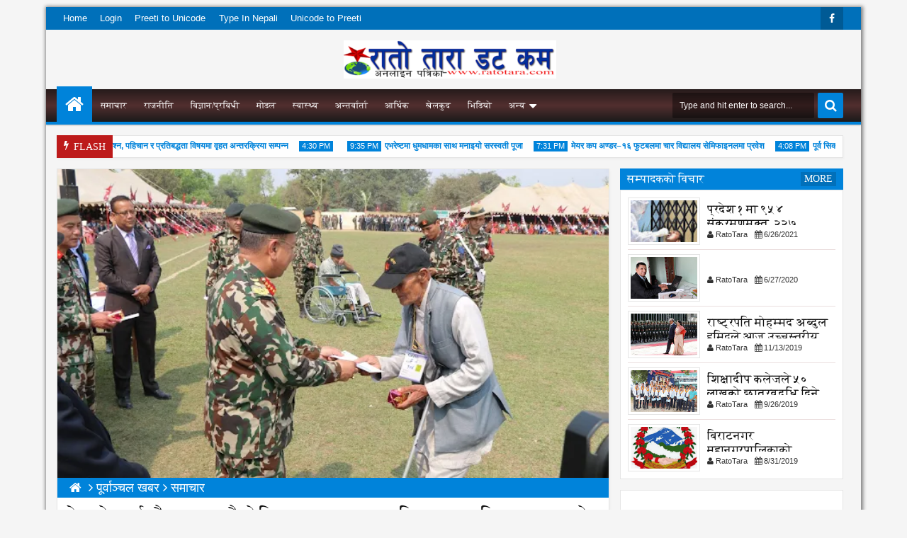

--- FILE ---
content_type: text/javascript; charset=UTF-8
request_url: https://www.ratotara.com/feeds/posts/default/-/%E0%A4%AA%E0%A5%82%E0%A4%B0%E0%A5%8D%E0%A4%B5%E0%A4%BE%E0%A4%9E%E0%A5%8D%E0%A4%9A%E0%A4%B2%20%E0%A4%96%E0%A4%AC%E0%A4%B0?max-results=6&orderby=published&alt=json-in-script&callback=jQuery111103672278219083165_1769351199275
body_size: 11574
content:
// API callback
jQuery111103672278219083165_1769351199275({"version":"1.0","encoding":"UTF-8","feed":{"xmlns":"http://www.w3.org/2005/Atom","xmlns$openSearch":"http://a9.com/-/spec/opensearchrss/1.0/","xmlns$blogger":"http://schemas.google.com/blogger/2008","xmlns$georss":"http://www.georss.org/georss","xmlns$gd":"http://schemas.google.com/g/2005","xmlns$thr":"http://purl.org/syndication/thread/1.0","id":{"$t":"tag:blogger.com,1999:blog-4330985558590714663"},"updated":{"$t":"2026-01-25T03:56:45.948+05:45"},"category":[{"term":"मुख्य समाचार"},{"term":"पूर्वाञ्चल खबर"},{"term":"राजनीति"},{"term":"समाचार"},{"term":"मुख्य  समाचार"},{"term":"पूर्वाञ्चल खब"},{"term":"स्वास्थ्य"},{"term":"अपराध"},{"term":"खेलकुद"},{"term":"शिक्षा"},{"term":"मनोरञ्जन"},{"term":"विश्व"},{"term":"मुख्य"},{"term":"कृषि"},{"term":"अन्तराष्ट्रिय"},{"term":"भिडियो"},{"term":"धर्म"},{"term":"आर्थिक"},{"term":"कला \/साहित्य"},{"term":"फोटो राजनीति"},{"term":"विचार"},{"term":"मोडल"},{"term":"राजनीत"},{"term":"विज्ञान\/प्रविधी"},{"term":"सम्पादकको विचार"},{"term":"फोटो समाचार"},{"term":"मराजनीति"},{"term":"g"},{"term":"अन्तर्वार्ता"},{"term":"स्वास्थ्य मुख्य शंछार"}],"title":{"type":"text","$t":"RatoTara.com"},"subtitle":{"type":"html","$t":"www.ratotara.com"},"link":[{"rel":"http://schemas.google.com/g/2005#feed","type":"application/atom+xml","href":"https:\/\/www.ratotara.com\/feeds\/posts\/default"},{"rel":"self","type":"application/atom+xml","href":"https:\/\/www.blogger.com\/feeds\/4330985558590714663\/posts\/default\/-\/%E0%A4%AA%E0%A5%82%E0%A4%B0%E0%A5%8D%E0%A4%B5%E0%A4%BE%E0%A4%9E%E0%A5%8D%E0%A4%9A%E0%A4%B2+%E0%A4%96%E0%A4%AC%E0%A4%B0?alt=json-in-script\u0026max-results=6\u0026orderby=published"},{"rel":"alternate","type":"text/html","href":"https:\/\/www.ratotara.com\/search\/label\/%E0%A4%AA%E0%A5%82%E0%A4%B0%E0%A5%8D%E0%A4%B5%E0%A4%BE%E0%A4%9E%E0%A5%8D%E0%A4%9A%E0%A4%B2%20%E0%A4%96%E0%A4%AC%E0%A4%B0"},{"rel":"hub","href":"http://pubsubhubbub.appspot.com/"},{"rel":"next","type":"application/atom+xml","href":"https:\/\/www.blogger.com\/feeds\/4330985558590714663\/posts\/default\/-\/%E0%A4%AA%E0%A5%82%E0%A4%B0%E0%A5%8D%E0%A4%B5%E0%A4%BE%E0%A4%9E%E0%A5%8D%E0%A4%9A%E0%A4%B2+%E0%A4%96%E0%A4%AC%E0%A4%B0\/-\/%E0%A4%AA%E0%A5%82%E0%A4%B0%E0%A5%8D%E0%A4%B5%E0%A4%BE%E0%A4%9E%E0%A5%8D%E0%A4%9A%E0%A4%B2+%E0%A4%96%E0%A4%AC%E0%A4%B0?alt=json-in-script\u0026start-index=7\u0026max-results=6\u0026orderby=published"}],"author":[{"name":{"$t":"Websoft IT Nepal Pvt. Ltd."},"uri":{"$t":"http:\/\/www.blogger.com\/profile\/08385276901844663539"},"email":{"$t":"noreply@blogger.com"},"gd$image":{"rel":"http://schemas.google.com/g/2005#thumbnail","width":"16","height":"16","src":"https:\/\/img1.blogblog.com\/img\/b16-rounded.gif"}}],"generator":{"version":"7.00","uri":"http://www.blogger.com","$t":"Blogger"},"openSearch$totalResults":{"$t":"8721"},"openSearch$startIndex":{"$t":"1"},"openSearch$itemsPerPage":{"$t":"6"},"entry":[{"id":{"$t":"tag:blogger.com,1999:blog-4330985558590714663.post-6593557381316317735"},"published":{"$t":"2026-01-24T17:41:00.005+05:45"},"updated":{"$t":"2026-01-24T17:41:16.174+05:45"},"category":[{"scheme":"http://www.blogger.com/atom/ns#","term":"पूर्वाञ्चल खब"},{"scheme":"http://www.blogger.com/atom/ns#","term":"पूर्वाञ्चल खबर"},{"scheme":"http://www.blogger.com/atom/ns#","term":"मुख्य"},{"scheme":"http://www.blogger.com/atom/ns#","term":"मुख्य  समाचार"}],"title":{"type":"text","$t":"निजी क्षेत्रः प्रश्न, पहिचान र प्रतिबद्धता विषयमा वृहत अन्तरक्रिया सम्पन्न"},"content":{"type":"html","$t":"\u003Cp\u003E\u003C\/p\u003E\u003Cp style=\"text-align: justify;\"\u003E\u003C\/p\u003E\u003Cdiv class=\"separator\" style=\"clear: both; text-align: center;\"\u003E\u003Ca href=\"https:\/\/blogger.googleusercontent.com\/img\/b\/R29vZ2xl\/AVvXsEgN5okgH3eg8vsO9dtJFjqNwV6GTGtE40TRCQXNwnfiB-RFN4i628RyhWPzxU0m-LWCdSmJvhxhjLKtZM3h1grcoZMQV8LIrR824_3MKblYKwUAXPnvkg5w4e5ByfUH_cxHPUKq99m48yQyNMstFA9Smc3ho7U3clLHMrlNo5zKmKbou0fDdWG-dckSnJXa\/s3934\/IMG_1176.jpeg\" imageanchor=\"1\" style=\"margin-left: 1em; margin-right: 1em;\"\u003E\u003Cimg border=\"0\" data-original-height=\"1473\" data-original-width=\"3934\" height=\"120\" src=\"https:\/\/blogger.googleusercontent.com\/img\/b\/R29vZ2xl\/AVvXsEgN5okgH3eg8vsO9dtJFjqNwV6GTGtE40TRCQXNwnfiB-RFN4i628RyhWPzxU0m-LWCdSmJvhxhjLKtZM3h1grcoZMQV8LIrR824_3MKblYKwUAXPnvkg5w4e5ByfUH_cxHPUKq99m48yQyNMstFA9Smc3ho7U3clLHMrlNo5zKmKbou0fDdWG-dckSnJXa\/w320-h120\/IMG_1176.jpeg\" width=\"320\" \/\u003E\u003C\/a\u003E\u003C\/div\u003E\u003Cbr \/\u003Eबिराटनगर २०८२ माघ १०, गते | निजी क्षेत्रले भोग्दै आएको पीडालाई गम्भीरतापूर्वक आत्मासमीक्षा गरी साझा भविष्यप्रति दृढ प्रतिबद्धता जनाउने उद्देश्य सहित उद्योग संगठन मोरङ र राष्ट्रिय व्यवसायीक पहलको आयोजना तथा नेपाल उद्योग वाणिज्य महासंघ कोशी प्रदेशको समन्वयमा “निजी क्षेत्रः प्रश्न, पहिचान र प्रतिबद्धता” विषयक वृहत अन्तरक्रियात्मक कार्यक्रम भएको छ ।\u003Cdiv class=\"separator\" style=\"clear: both; text-align: center;\"\u003E\u003Ca href=\"https:\/\/blogger.googleusercontent.com\/img\/b\/R29vZ2xl\/AVvXsEi0-b1jmdOvSOKHKsUKpPASY8RbYiElLLXQ3uj01XxNGyDyCgR_fCbIqnlWpTJiSPR6STljRf92jNSvqNFygEbFLY9dPN8FNmUQnLv9HBT-lj7cfZwjKuEFXO3phaPZ_GEIZ9H-5o0ixjIuxAUO_2ej3SKzpf9uFaX_ztomZ1r8GPp3X0sjsyLESGJzKSsR\/s3794\/IMG_1177.jpeg\" imageanchor=\"1\" style=\"margin-left: 1em; margin-right: 1em;\"\u003E\u003Cimg border=\"0\" data-original-height=\"1469\" data-original-width=\"3794\" height=\"124\" src=\"https:\/\/blogger.googleusercontent.com\/img\/b\/R29vZ2xl\/AVvXsEi0-b1jmdOvSOKHKsUKpPASY8RbYiElLLXQ3uj01XxNGyDyCgR_fCbIqnlWpTJiSPR6STljRf92jNSvqNFygEbFLY9dPN8FNmUQnLv9HBT-lj7cfZwjKuEFXO3phaPZ_GEIZ9H-5o0ixjIuxAUO_2ej3SKzpf9uFaX_ztomZ1r8GPp3X0sjsyLESGJzKSsR\/w320-h124\/IMG_1177.jpeg\" width=\"320\" \/\u003E\u003C\/a\u003E\u003C\/div\u003E\u003Cbr \/\u003E\u003Cp\u003E\u003C\/p\u003E\u003Cp style=\"text-align: justify;\"\u003E\u0026nbsp;कार्यक्रममा उद्योग संगठन मोरङका अध्यक्ष नन्दकिशोर राठीले हरेक आन्दोलनमा निजी क्षेत्रका उद्योग, व्यापारिक केन्द्र, पसल, गोदाम र घरहरू नियोजित रूपमा तोडफोड र आगजनीको शिकार वन्ने गरेकाले उद्योगीहरू आफ्नै देशमा लगानी गर्न डराउनुपर्ने अवस्थामा पुगेको वताए । उनले सामाजिक सञ्जाल मार्फत निजी क्षेत्रविरुद्ध फैलाइने मिथ्या, भ्रामक र उत्तेजक सूचनाले “लगानी गर्नु पाप हो कि”, “नाफा कमाउनु अपराध हो कि” भन्ने भाष्य निर्माण हुँदै गएको धारणा व्यक्त गर्दै, यस्तो सोच समाजमा गहिरिँदै गए, नेपालमै रोजगारी सिर्जना गर्ने, युवालाई विदेश पलायन हुनबाट रोक्ने र आत्मनिर्भर अर्थतन्त्र निर्माण गर्ने नीजि क्षेत्रको सपना कसरी साकार हुन्छ ? भनि प्रश्न गरे ।\u003C\/p\u003E\u003Cp style=\"text-align: justify;\"\u003E\u0026nbsp;अध्यक्ष राठीले निजी क्षेत्रले दीगो, स्थिर र पूर्वानुमान गर्न सकिने नीतिको अपेक्षा गरेतापनि मुलुकमा सरकार परिवर्तनसँगै नीति परिवर्तन हुने प्रवृत्ति, अनियमितता, सुशासनको अभाव, ढिलासुस्ती र भ्रष्टाचार जस्ता समस्याले निजी क्षेत्रलाई बारम्बार अवरोध पारिरहेको वताए । उनले उद्योग\u00F7व्यवसाय सञ्चालन गर्दा आइपर्ने यस्ता बाधा अड्चन फुकाउन निजी क्षेत्रले बाध्यतावश राजनीतिक शक्ति केन्द्रहरूको सामिप्य खोज्नुपर्ने अवस्था सिर्जना भएको स्पष्ट पार्दै यस्तो अवस्था आउनु न त निजी क्षेत्रका लागि स्वस्थ हो, न त लोकतान्त्रिक राज्य व्यवस्थाका लागि नै उचित भएको वताए ।\u003C\/p\u003E\u003Cp style=\"text-align: justify;\"\u003E\u0026nbsp;राष्ट्रिय व्यवसायीक पहलका अध्यक्ष कुशकुमार जोशीले आर्थिक विकासको मेरुदण्डका रुपमा रहेको नीजि क्षेत्र आजका दिनमा गहिरो पीडा, त्रास र अनिश्चितताको भुमरीमा फसेको उल्लेख गरे । उनले राज्यको कानुन र नीतिको पालना गरी कर तिरेर आर्थिक विकासमा योगदान दिँदा पनि समाजको दृष्टिकोण यस क्षेत्रप्रति अझै सकारात्मक बन्न नसकेको उल्लेख गर्दै निजी क्षेत्रविरुद्ध फैलिँदै गएको नकारात्मक भाष्यले उद्योग\u00F7व्यवसायमैत्री वातावरण दिनप्रतिदिन कमजोर बनाउँदै लगेको धारणा व्यक्त गरे । उनले उद्योगी\u00F7व्यवसायीको मनोबल र आत्मविश्वास खस्किँदै गएकाले नयाँ लगानी गर्ने वातावरण धुमिल बन्दै गएकाले यस्तो अवस्थामा निजी क्षेत्रको वास्तविक चुनौतीहरूलाई तथ्य र तर्कका आधारमा राष्ट्रिय तहमा स्पष्ट र बुलन्द रूपमा प्रस्तुत गर्नु सबैको दायित्व भएको औल्याए ।\u003C\/p\u003E\u003Cp style=\"text-align: justify;\"\u003E\u0026nbsp;राष्ट्रिय व्यावसायीक पहलका केन्द्रिय संयोजक किशोर प्रधानले उद्योग र व्यापार कुनै वर्ग, व्यक्ति वा समूहको नभई राष्ट्रिय अर्थतन्त्रको मेरुदण्ड भएको वताए । लाखौं नेपालीलाई रोजगारी दिने, राज्यलाई कर र राजश्व मार्फत आर्थिक सशक्तता प्रदान गर्ने, पूँजी निर्माण र लगानी मार्फत विकासको ढोका खोल्ने क्षेत्र यही भएकाले यस क्षेत्रको अमूल्य योगदानलाई सबैले अन्तर आत्माबाट समिक्षा गर्नुपर्ने धारणा व्यक्त गरे । उनले नीजि क्षेत्रलाई केवल नाफामुखी र शक्तिकेन्द्रसँग नजिकको समूहका रूपमा चित्रित गर्ने प्रवृत्तिले समाज र निजी क्षेत्रबीचको विश्वास गहिरिदै गएकाले आपसी विश्वास वढाउन, नीजि क्षेत्रप्रतिको भ्रम चिर्न र यथार्थ उजागर गर्न यस प्रकारको कार्यक्रम ७ प्रदेशमा आयोजना गर्ने उल्लेख गरे ।\u003C\/p\u003E\u003Cp style=\"text-align: justify;\"\u003E\u0026nbsp;प्यानल छलफलमा नेपाल राष्ट्र बैंकका पूर्व गभर्नर डा. चिरञ्जीवी नेपालले निजी क्षेत्र अत्यन्त मेहनती, परिश्रमी तथा जोखिम लिन सक्ने क्षेत्र भएको उल्लेख गर्दै यस क्षेत्रको पछिल्लो समय गिरेको मनोबल उकास्न सरकार सहित सबै सरोकारवालाको साझा जिम्मेवारी रहेको बताउदै निजी क्षेत्रले राज्यको आर्थिक नीतिमा स्थिरता खोज्नु अत्यावश्यक रहेको स्पष्ट पारे ।\u003C\/p\u003E\u003Cp style=\"text-align: justify;\"\u003Eइन्सेकका पूर्व अध्यक्ष सुवोधराज प्याकुरेलले निजी क्षेत्रलाई जति थिचोमिचो गरे पनि हुन्छ भन्ने मनोवृत्ति विकास हुदै गएकोप्रति चिन्ता व्यक्त गर्दै निजी क्षेत्र कमजोर नभई सशक्त, सक्षम र सबल भएको सन्देश प्रवाह गर्न आवश्यक रहेको औल्याए । उनले कर्मचारीतन्त्रले निजी क्षेत्रलाई त्रस्त बनाइरहेको उल्लेख गर्दै राज्यले कर्मचारीतन्त्रलाई बलियो बनाउने नाममा निजी क्षेत्रलाई कमजोर बनाउने नीति त्याग्नुपर्ने धारणा राखे ।\u003C\/p\u003E\u003Cp style=\"text-align: justify;\"\u003Eनेपाल उद्योग वाणिज्य महासंघका पूर्व अध्यक्ष भवानी राणाले हरेक कालखण्डमा राज्यप्रति निजी क्षेत्रको भूमिका अत्यन्त महत्वपूर्ण रहेको बताउदै यस क्षेत्रको आवाजलाई राज्यले गम्भीरतापूर्वक लिनुपर्नेमा जोड दिइन । यस्ता संवादका माध्यमबाट समाजका विभिन्न क्षेत्रका प्रतिनिधित्व गर्ने व्यक्तित्वहरूलाई एउटै मञ्चमा ल्याई सत्य उजागर गर्दै गलत धारणाहरूलाई चिर्दै आपसी विश्वास पुनःस्थापित गर्नुपर्ने उनको भनाइ थियो ।\u003C\/p\u003E\u003Cp style=\"text-align: justify;\"\u003Eउद्योग संगठन मोरङका निवर्तमान अध्यक्ष राकेश सुरानाले राज्यमा विद्यमान कानुनहरू सहज र निष्पक्ष रूपमा कार्यान्वयन हुने, राज्य सञ्चालन व्यक्ति वा दलबाट नभई पद्धति र विधिमा आधारित हुने अवस्था सिर्जना भए निजी क्षेत्रले कुनै दल वा राजनीतिक शक्तिको छायँ खोज्न नपर्ने बताए । उनले अबका दिनमा राजनीतिक दलहरूले निजी क्षेत्रलाई निष्पक्ष, सुरक्षित र भरोसायोग्य वातावरण प्रदान गर्न प्रतिबद्धता जनाउन अत्यावश्यक रहेको औंल्याए ।\u003C\/p\u003E\u003Cp style=\"text-align: justify;\"\u003Eमिडिया एलायन्स नेपालका अध्यक्ष भाष्करराज राजकर्णिकारले निजी क्षेत्र कमजोर हुदा रोजगारी, समाज र राष्ट्र नै कमजोर हुने भन्दै निजी क्षेत्रको आत्मविश्वास पुनःस्थापना गर्न राज्यका हरेक निकायले आ–आफनो तर्फबाट जिम्मेवारीपूर्वक योगदान पु¥याउनुपर्ने विचार व्यक्त \u0026nbsp; \u0026nbsp; गरे ।\u003C\/p\u003E\u003Cp style=\"text-align: justify;\"\u003Eयुवा उद्यमी तथा एनिटाइम वारका प्रबन्ध निर्देशक सिद्धि अधिकारीले अब बन्ने सरकारले दीर्घकालीन औद्योगिक नीति निर्माण गरी विद्यमान कानुनहरूको सहज, पारदर्शी र प्रभावकारी कार्यान्वयन हुने वातावरण तयार पारे मात्र देशमा लगानीमैत्री वातावरण सिर्जना हुने धारणा राखिन । उनले यसबाट निजी क्षेत्रलाई आत्मविश्वासका साथ लगानी गर्न प्रेरित गर्ने र त्यसैका माध्यमबाट रोजगारी सिर्जना, उत्पादन वृद्धि तथा समग्र आर्थिक समृद्धिको बाटो खुल्ने बताइन ।\u003C\/p\u003E\u003Cp style=\"text-align: justify;\"\u003Eकार्यक्रममा कोशी प्रदेशका जिल्ला\u00F7नगर उद्योग वाणिज्य संघका अध्यक्ष्ँहरु, अर्थविद्धहरु, नागरिक समाजका प्रतिनिधिहरु, युवा तथा महिला उद्यमीहरु, उद्योगी\u00F7व्यवसायीहरु, प्रदेश स्तरीय संघ\u00F7संस्थाका अध्यक्ष्ँहरु लगायतको उल्लेख्य उपस्थिती रहेको थियो ।\u003C\/p\u003E"},"link":[{"rel":"replies","type":"application/atom+xml","href":"https:\/\/www.ratotara.com\/feeds\/6593557381316317735\/comments\/default","title":"Post Comments"},{"rel":"replies","type":"text/html","href":"https:\/\/www.blogger.com\/comment\/fullpage\/post\/4330985558590714663\/6593557381316317735?isPopup=true","title":"0 Comments"},{"rel":"edit","type":"application/atom+xml","href":"https:\/\/www.blogger.com\/feeds\/4330985558590714663\/posts\/default\/6593557381316317735"},{"rel":"self","type":"application/atom+xml","href":"https:\/\/www.blogger.com\/feeds\/4330985558590714663\/posts\/default\/6593557381316317735"},{"rel":"alternate","type":"text/html","href":"https:\/\/www.ratotara.com\/2026\/01\/blog-post_79.html","title":"निजी क्षेत्रः प्रश्न, पहिचान र प्रतिबद्धता विषयमा वृहत अन्तरक्रिया सम्पन्न"}],"author":[{"name":{"$t":"RatoTara"},"uri":{"$t":"http:\/\/www.blogger.com\/profile\/13480454284702970771"},"email":{"$t":"noreply@blogger.com"},"gd$image":{"rel":"http://schemas.google.com/g/2005#thumbnail","width":"33","height":"10","src":"\/\/blogger.googleusercontent.com\/img\/b\/R29vZ2xl\/AVvXsEgiYGy50MNcJzoXFlB6zmB3YsgGiE144WVjnYuWmQ1piydrdUlUZevl-4CxUVxxylYCsu00sP0Ab6fXs_AztBqg0y0wAbfgZdr1oZtYDpD2g1rshMJshzQ9aoF-RhLafTw\/s220\/logo.png"}}],"media$thumbnail":{"xmlns$media":"http://search.yahoo.com/mrss/","url":"https:\/\/blogger.googleusercontent.com\/img\/b\/R29vZ2xl\/AVvXsEgN5okgH3eg8vsO9dtJFjqNwV6GTGtE40TRCQXNwnfiB-RFN4i628RyhWPzxU0m-LWCdSmJvhxhjLKtZM3h1grcoZMQV8LIrR824_3MKblYKwUAXPnvkg5w4e5ByfUH_cxHPUKq99m48yQyNMstFA9Smc3ho7U3clLHMrlNo5zKmKbou0fDdWG-dckSnJXa\/s72-w320-h120-c\/IMG_1176.jpeg","height":"72","width":"72"},"thr$total":{"$t":"0"}},{"id":{"$t":"tag:blogger.com,1999:blog-4330985558590714663.post-1455878483921643210"},"published":{"$t":"2026-01-23T21:35:00.002+05:45"},"updated":{"$t":"2026-01-24T16:27:37.937+05:45"},"category":[{"scheme":"http://www.blogger.com/atom/ns#","term":"पूर्वाञ्चल खबर"},{"scheme":"http://www.blogger.com/atom/ns#","term":"मुख्य  समाचार"},{"scheme":"http://www.blogger.com/atom/ns#","term":"मुख्य समाचार"}],"title":{"type":"text","$t":" एभरेष्टमा धुमधामका साथ मनाइयो सरस्वती पूजा"},"content":{"type":"html","$t":"\u003Cp style=\"text-align: justify;\"\u003E\u003C\/p\u003E\u003Cdiv class=\"separator\" style=\"clear: both; text-align: center;\"\u003E\u003Ca href=\"https:\/\/blogger.googleusercontent.com\/img\/b\/R29vZ2xl\/AVvXsEjopuKGBWWx787Jkde5c4Hq1Vnw0FUWgkJTZ3gVvVnnBGidkHp6m3nBYOUyYMSJ1GLNQHDSdzeqp5jOmXTj8xs2byM2tEzvzbaf-MRbLnmdaYbFb1XCmlJoAiSwZ20hbOeZYsA5gH83jMurcgl4dNuEpSkWjAxMma7_KNdRqPtQS9IKT1Con_2BeUqqGOOk\/s1600\/c9a60a77-1ba3-4689-b6fb-2dd0fbd6ff2d.jpeg\" style=\"margin-left: 1em; margin-right: 1em;\"\u003E\u003Cimg border=\"0\" data-original-height=\"1200\" data-original-width=\"1600\" height=\"240\" src=\"https:\/\/blogger.googleusercontent.com\/img\/b\/R29vZ2xl\/AVvXsEjopuKGBWWx787Jkde5c4Hq1Vnw0FUWgkJTZ3gVvVnnBGidkHp6m3nBYOUyYMSJ1GLNQHDSdzeqp5jOmXTj8xs2byM2tEzvzbaf-MRbLnmdaYbFb1XCmlJoAiSwZ20hbOeZYsA5gH83jMurcgl4dNuEpSkWjAxMma7_KNdRqPtQS9IKT1Con_2BeUqqGOOk\/w320-h240\/c9a60a77-1ba3-4689-b6fb-2dd0fbd6ff2d.jpeg\" width=\"320\" \/\u003E\u003C\/a\u003E\u003C\/div\u003E\u003Cbr \/\u003Eविराटनगर माघ ९ गते । विराटनगर– ५ स्थित एभरेष्ट सेकेण्डरी स्कुलमा आज धुमधामका साथ वैदिक विधिद्वारा सरस्वती पूजा गरिएको छ ।\u0026nbsp;\u003Cp\u003E\u003C\/p\u003E\u003Cp style=\"text-align: justify;\"\u003Eएभरेष्ट स्कुलका मन्टेश्वरी, सेकेण्डरी र कलेजका ब्लक परिसरमा छुट्टाछुट्टै मुर्ति स्थापना गरि वैदिक विधिद्वारा सरस्वतीको पूजा गरिएको \u0026nbsp; हो ।\u0026nbsp;\u003C\/p\u003E\u003Cp style=\"text-align: justify;\"\u003Eहाम्रा धर्म र संस्कृति सबैको साझा सम्पति रहेको भन्दै विद्यालयका प्राचार्य टिकाराम पुरीले विद्यादातृ सरस्वतीको पूजा आरधना गर्दा विद्यार्थीहरुमा पनि छुट्टै उर्जा मिल्ने बताए । यस्ता पर्वहरुले धैर्यता, एकाग्रता र उर्जा समेत प्रदान गर्ने भन्दै उनले विद्यालयमा हरेक दिन सरस्वती बन्दना समेत गराउँदै आएको स्मरण गरे ।\u0026nbsp;\u003C\/p\u003E\u003Cp style=\"text-align: justify;\"\u003Eविहानै विद्यालय पुगेका विद्यार्थीहरुले पण्डितजीले वाचन गरेका सरवती स्तोत्रमा प्रार्थना गर्दै पूजा गरेका छन् । सरस्वती पूजाका लागि विद्यार्थीसहित अभिभावकहरुको समेत सहभागिता थियो भने शिक्षक कर्मचारीहरुको समेत उपस्थिती थियो ।\u0026nbsp;\u003C\/p\u003E\u003Cp style=\"text-align: justify;\"\u003Eविद्यालयका प्राचार्या पुरी र अध्यक्ष विनोद ढकालले मन्टेश्वरी ब्लकमा पूजा गरेपछि आरम्भ भएको सरस्वती पूजा माध्यामिक तह र कलेज परिसरमा भने विद्यार्थीहरुले आफै पूजा गरेका थिए ।\u003C\/p\u003E"},"link":[{"rel":"replies","type":"application/atom+xml","href":"https:\/\/www.ratotara.com\/feeds\/1455878483921643210\/comments\/default","title":"Post Comments"},{"rel":"replies","type":"text/html","href":"https:\/\/www.blogger.com\/comment\/fullpage\/post\/4330985558590714663\/1455878483921643210?isPopup=true","title":"0 Comments"},{"rel":"edit","type":"application/atom+xml","href":"https:\/\/www.blogger.com\/feeds\/4330985558590714663\/posts\/default\/1455878483921643210"},{"rel":"self","type":"application/atom+xml","href":"https:\/\/www.blogger.com\/feeds\/4330985558590714663\/posts\/default\/1455878483921643210"},{"rel":"alternate","type":"text/html","href":"https:\/\/www.ratotara.com\/2026\/01\/blog-post_23.html","title":" एभरेष्टमा धुमधामका साथ मनाइयो सरस्वती पूजा"}],"author":[{"name":{"$t":"RatoTara"},"uri":{"$t":"http:\/\/www.blogger.com\/profile\/13480454284702970771"},"email":{"$t":"noreply@blogger.com"},"gd$image":{"rel":"http://schemas.google.com/g/2005#thumbnail","width":"33","height":"10","src":"\/\/blogger.googleusercontent.com\/img\/b\/R29vZ2xl\/AVvXsEgiYGy50MNcJzoXFlB6zmB3YsgGiE144WVjnYuWmQ1piydrdUlUZevl-4CxUVxxylYCsu00sP0Ab6fXs_AztBqg0y0wAbfgZdr1oZtYDpD2g1rshMJshzQ9aoF-RhLafTw\/s220\/logo.png"}}],"media$thumbnail":{"xmlns$media":"http://search.yahoo.com/mrss/","url":"https:\/\/blogger.googleusercontent.com\/img\/b\/R29vZ2xl\/AVvXsEjopuKGBWWx787Jkde5c4Hq1Vnw0FUWgkJTZ3gVvVnnBGidkHp6m3nBYOUyYMSJ1GLNQHDSdzeqp5jOmXTj8xs2byM2tEzvzbaf-MRbLnmdaYbFb1XCmlJoAiSwZ20hbOeZYsA5gH83jMurcgl4dNuEpSkWjAxMma7_KNdRqPtQS9IKT1Con_2BeUqqGOOk\/s72-w320-h240-c\/c9a60a77-1ba3-4689-b6fb-2dd0fbd6ff2d.jpeg","height":"72","width":"72"},"thr$total":{"$t":"0"}},{"id":{"$t":"tag:blogger.com,1999:blog-4330985558590714663.post-5595037468419069772"},"published":{"$t":"2026-01-22T19:31:00.005+05:45"},"updated":{"$t":"2026-01-24T16:20:08.063+05:45"},"category":[{"scheme":"http://www.blogger.com/atom/ns#","term":"पूर्वाञ्चल खब"},{"scheme":"http://www.blogger.com/atom/ns#","term":"पूर्वाञ्चल खबर"},{"scheme":"http://www.blogger.com/atom/ns#","term":"मुख्य  समाचार"},{"scheme":"http://www.blogger.com/atom/ns#","term":"मुख्य समाचार"}],"title":{"type":"text","$t":" मेयर कप अण्डर–१६ फुटबलमा चार विद्यालय सेमिफाइनलमा प्रवेश"},"content":{"type":"html","$t":"\u003Cp\u003E\u003C\/p\u003E\u003Cdiv class=\"separator\" style=\"clear: both; text-align: center;\"\u003E\u003Ca href=\"https:\/\/blogger.googleusercontent.com\/img\/b\/R29vZ2xl\/AVvXsEj6qF1kvkIZX1GTQFj-5Fvi9yzyWpcP4qpdpkPeUK6j0-dlpEq54tpkinnIOJqQH7AmsJi0YhFHPBjxOpbQVgUdzA9_z3yFkmvKssfykHQT-MjMcsPKyvApsJ6MWo3XrWT4rEAfHhsEO1UZ7iSiGT8UazNYtCMIutE-EbrW7kxU6JSIs2GcIuHZuQKKgugF\/s1600\/IMG_1155.jpeg\" style=\"margin-left: 1em; margin-right: 1em;\"\u003E\u003Cimg border=\"0\" data-original-height=\"1200\" data-original-width=\"1600\" height=\"240\" src=\"https:\/\/blogger.googleusercontent.com\/img\/b\/R29vZ2xl\/AVvXsEj6qF1kvkIZX1GTQFj-5Fvi9yzyWpcP4qpdpkPeUK6j0-dlpEq54tpkinnIOJqQH7AmsJi0YhFHPBjxOpbQVgUdzA9_z3yFkmvKssfykHQT-MjMcsPKyvApsJ6MWo3XrWT4rEAfHhsEO1UZ7iSiGT8UazNYtCMIutE-EbrW7kxU6JSIs2GcIuHZuQKKgugF\/w320-h240\/IMG_1155.jpeg\" width=\"320\" \/\u003E\u003C\/a\u003E\u003C\/div\u003E\u003Cbr \/\u003Eविराटनगर \u0026nbsp;माघ ८ गते । विराटनगर महानगरपालिकाको आयोजनामा जारी विद्यालयस्तरीय अण्डर–१६ मेयर कप फुटबल प्रतियोगितामा चार विद्यालय सेमिफाइनलमा प्रवेश गरेका छन् ।\u003Cp\u003E\u003C\/p\u003E\u003Cp\u003Eआदर्श माविको समन्वयमा माघ ६ गतेदेखि सुरु भएको प्रतियोगिताअन्तर्गत बिहीबार शहीद रङ्गशालामा सम्पन्न क्वाटरफाइनल खेलबाट सेन्ट जोसेफ, डन बसको, जनता नमुना र आदर्श माध्यमिक विद्यालय अन्तिम चारमा पुगेका हुन् ।\u003C\/p\u003E\u003Cp\u003Eक्वाटरफाइनलको पहिलो खेलमा सेन्ट जोसेफ माध्यमिक विद्यालयले मोडर्न एरा माध्यमिक विद्यालयलाई पराजित गर्दै सेमिफाइनल यात्रा तय ग¥यो । उक्त खेलमा उत्कृष्ट प्रदर्शन गरेका सेन्ट जोसेफका अरविन्दराज गिरी ‘खेलको उत्कृष्ट खेलाडी’ घोषित भए ।\u003C\/p\u003E\u003Cp\u003Eदोस्रो क्वाटरफाइनल खेलमा डन बसको माध्यमिक विद्यालयले बुढानीलकण्ठ माध्यमिक विद्यालयलाई हराउँदै सेमिफाइनलमा स्थान सुरक्षित ग¥यो । डन बस्कोका शुभम कामतले प्रभावशाली खेल प्रस्तुत गर्दै ‘खेलको उत्कृष्ट खेलाडी’को उपाधि हात पारे ।\u003C\/p\u003E\u003Cp\u003Eत्यसैगरी तेस्रो खेलमा जनता नमुना माध्यमिक विद्यालयले सनसाइन माध्यमिक विद्यालयलाई पराजित गर्दै सेमिफाइनलमा प्रवेश ग¥यो । खेलमा जनता नमुनाका दुर्लभ भुजेल उत्कृष्ट खेलाडी घोषित भए ।\u003C\/p\u003E\u003Cp\u003Eअन्तिम क्वाटरफाइनल खेलमा आदर्श माध्यमिक विद्यालयले बीकेभीएम माध्यमिक विद्यालयमाथि विजय हासिल गर्दै अन्तिम चारको यात्रा तय ग¥यो । उक्त खेलमा आदर्शका योगेश राजवंशी ‘खेलको उत्कृष्ट खेलाडी’ बने ।\u003C\/p\u003E\u003Cp\u003Eविराटनगर महानगरपालिकाले विद्यालयस्तरमै खेलाडी उत्पादन गर्ने उद्देश्यसहित आयोजना गरेको प्रतियोगिताले विद्यार्थी खेलाडीको प्रतिभा उजागर गर्न सहयोग पुगेको आयोजकको भनाइ छ । प्रतियोगिता सोचेभन्दा निकै उत्कृष्ट रुपमा सञ्चालन भइरहेको आयोजक समितिका सदस्यसचिव आदर्श माविका प्राचार्य सन्तोष पोखरेलले जानकारी दिए ।\u003C\/p\u003E"},"link":[{"rel":"replies","type":"application/atom+xml","href":"https:\/\/www.ratotara.com\/feeds\/5595037468419069772\/comments\/default","title":"Post Comments"},{"rel":"replies","type":"text/html","href":"https:\/\/www.blogger.com\/comment\/fullpage\/post\/4330985558590714663\/5595037468419069772?isPopup=true","title":"0 Comments"},{"rel":"edit","type":"application/atom+xml","href":"https:\/\/www.blogger.com\/feeds\/4330985558590714663\/posts\/default\/5595037468419069772"},{"rel":"self","type":"application/atom+xml","href":"https:\/\/www.blogger.com\/feeds\/4330985558590714663\/posts\/default\/5595037468419069772"},{"rel":"alternate","type":"text/html","href":"https:\/\/www.ratotara.com\/2026\/01\/blog-post_22.html","title":" मेयर कप अण्डर–१६ फुटबलमा चार विद्यालय सेमिफाइनलमा प्रवेश"}],"author":[{"name":{"$t":"RatoTara"},"uri":{"$t":"http:\/\/www.blogger.com\/profile\/13480454284702970771"},"email":{"$t":"noreply@blogger.com"},"gd$image":{"rel":"http://schemas.google.com/g/2005#thumbnail","width":"33","height":"10","src":"\/\/blogger.googleusercontent.com\/img\/b\/R29vZ2xl\/AVvXsEgiYGy50MNcJzoXFlB6zmB3YsgGiE144WVjnYuWmQ1piydrdUlUZevl-4CxUVxxylYCsu00sP0Ab6fXs_AztBqg0y0wAbfgZdr1oZtYDpD2g1rshMJshzQ9aoF-RhLafTw\/s220\/logo.png"}}],"media$thumbnail":{"xmlns$media":"http://search.yahoo.com/mrss/","url":"https:\/\/blogger.googleusercontent.com\/img\/b\/R29vZ2xl\/AVvXsEj6qF1kvkIZX1GTQFj-5Fvi9yzyWpcP4qpdpkPeUK6j0-dlpEq54tpkinnIOJqQH7AmsJi0YhFHPBjxOpbQVgUdzA9_z3yFkmvKssfykHQT-MjMcsPKyvApsJ6MWo3XrWT4rEAfHhsEO1UZ7iSiGT8UazNYtCMIutE-EbrW7kxU6JSIs2GcIuHZuQKKgugF\/s72-w320-h240-c\/IMG_1155.jpeg","height":"72","width":"72"},"thr$total":{"$t":"0"}},{"id":{"$t":"tag:blogger.com,1999:blog-4330985558590714663.post-501769986498356197"},"published":{"$t":"2026-01-21T16:08:00.006+05:45"},"updated":{"$t":"2026-01-21T16:08:57.238+05:45"},"category":[{"scheme":"http://www.blogger.com/atom/ns#","term":"g"},{"scheme":"http://www.blogger.com/atom/ns#","term":"पूर्वाञ्चल खबर"},{"scheme":"http://www.blogger.com/atom/ns#","term":"मुख्य  समाचार"},{"scheme":"http://www.blogger.com/atom/ns#","term":"मुख्य समाचार"}],"title":{"type":"text","$t":" पूर्व सिकाइको मान्यता मार्फत दक्ष जनशक्ति विकासमा उद्योग संगठन मोरङको प्रयास"},"content":{"type":"html","$t":"\u003Cp style=\"text-align: justify;\"\u003E\u003C\/p\u003E\u003Cdiv class=\"separator\" style=\"clear: both; text-align: center;\"\u003E\u003Ca href=\"https:\/\/blogger.googleusercontent.com\/img\/b\/R29vZ2xl\/AVvXsEi2fdr1P4rSz26h_EKsN5ehVJJvwmt5UZoxtqmWELLsfrSj-hCCSMIP7wpdBWHFPYfCimibc1d9tCQPRDuZD6UXYjRaSMhmKOzGAFdZmaQGCKlck6oeP0HTNbddRyorYu2wzz15ymagkV4fT86vmkTdWyK4MbgeQsl6cMRIIAOFsFTPdJnU1p0LqTWJNK95\/s5712\/IMG_1097.jpeg\" imageanchor=\"1\" style=\"margin-left: 1em; margin-right: 1em;\"\u003E\u003Cimg border=\"0\" data-original-height=\"1858\" data-original-width=\"5712\" height=\"104\" src=\"https:\/\/blogger.googleusercontent.com\/img\/b\/R29vZ2xl\/AVvXsEi2fdr1P4rSz26h_EKsN5ehVJJvwmt5UZoxtqmWELLsfrSj-hCCSMIP7wpdBWHFPYfCimibc1d9tCQPRDuZD6UXYjRaSMhmKOzGAFdZmaQGCKlck6oeP0HTNbddRyorYu2wzz15ymagkV4fT86vmkTdWyK4MbgeQsl6cMRIIAOFsFTPdJnU1p0LqTWJNK95\/w320-h104\/IMG_1097.jpeg\" width=\"320\" \/\u003E\u003C\/a\u003E\u003C\/div\u003E\u003Cbr \/\u003Eबिराटनगर २०८२ माघ ७ गत | उद्योग व्यवसाय, श्रम बजार तथा सीप विकासबीचको अन्तरसम्बन्धलाई थप मजबुत वनाई दक्ष जनशक्ति विकासमा सहयोग पु¥याउन उद्योग संगठन मोरङको आयोजना तथा सुन्दरहरैचा उद्योग वाणिज्य संघको समन्वयमा पूर्व सिकाईको मान्यतामा आधारित सीप परीक्ष्ँण तथा नया पेशा पहिचान सम्वन्धी परामर्श कार्यशाला माघ ०६ गते विराटचोकमा सम्पन्न भएको छ ।\u003Cp\u003E\u003C\/p\u003E\u003Cp style=\"text-align: justify;\"\u003Eउद्योग संगठन मोरङका अध्यक्ष नन्दकिशोर राठीले कार्यक्रमको उद्देश्यबारे प्रकाश पार्दै धेरै जनशक्तिसंग वर्षौंदेखि काम गरेर प्राप्त गरेको व्यवहारिक सीप भएपनि औपचारिक प्रमाणपत्र नभई रोजगारीका अवसर गुमाइरहेको वताए । उनले सीप परीक्षण तथा पूर्व सिकाइको मान्यता प्रणालीमार्फत यस्ता जनशक्तिलाई औपचारिक मान्यता प्रदान गर्ने साथै उद्योग व्यवसायले व्यवहारिक सीपयुक्त दक्ष जनशक्ति सहजै प्राप्त गर्नसक्ने वातावरण निर्माण हुने धारण राखे ।\u003C\/p\u003E\u003Cp style=\"text-align: justify;\"\u003Eकार्यक्रममा सुन्दरहरैचा उद्योग वाणिज्य संघका अध्यक्ष नारायण कार्कीले वर्तमान युग व्यवहारिक सीप र क्षमताको भएतापनि उद्योगहरूले चाहेजस्तो जनशक्ति प्राप्त गर्न नसकिरहेको उल्लेख गरे । उनले रोजगारी खोज्ने व्यक्तिको सीप र उद्योगले खोजिरहेको सीपबीचको खाडल घटाउन सीपको मूल्याङ्कन तथा प्रमाणिकरण प्रणालीलाई प्रभावकारी बनाउदै उद्योगकोआवश्यकताअनुसारको श्रमशक्ति विकास गर्नुपर्नेमा जोड दिए ।\u003C\/p\u003E\u003Cp style=\"text-align: justify;\"\u003Eकार्यक्रममा सिटीईभिटी कोशी प्रदेशका उपनिर्देशक दुर्गा प्रसाद ओझाले सीप परीक्षण तथा प्रमाणिकरण प्रणालीले अनुभवी तर अप्रमाणित श्रमिकहरूलाई योग्यताको औपचारिक प्रमाणपत्र प्रदान गर्ने बताउदै यसले श्रमिकको आत्मविश्वास बढाउनुका साथै उद्योगहरूलाई दक्ष जनशक्ति व्यवस्थापनमा सहयोग पुग्ने धारणा व्यक्त गरे ।\u003C\/p\u003E\u003Cp style=\"text-align: justify;\"\u003Eत्यसैगरी कोशी प्रदेश सामाजिक विकास मन्त्रालय, शैक्षिक योजना तथा अनुसन्धान महाशाखा प्रमुख लक्ष्मी न्यौपानेले उद्योगमैत्री, व्यवहारिक र नतिजामुखी सीप विकास कार्यक्रमहरू सञ्चालनको आवश्यकता औल्याउदै उहाले स्थानीय तहमा रोजगारी सिर्जना तथा दिगो औद्योगिक विकासका लागि सरोकारवाला सबैबीच सहकार्य अपरिहार्य रहेको उल्लेख गरीन ।\u003C\/p\u003E\u003Cp style=\"text-align: justify;\"\u003Eकार्यक्रमका सहजकर्ता रामप्रसाद सापकोटाले यसप्रकारको कार्यक्रमले प्रतिस्पर्धी र सक्षम औद्योगिक वातावरण निर्माणमा सहयोग पु¥याउने विश्वास व्यक्त गरे । अर्का सहजकर्ता अजिप चापागाईले पूर्व सिकाइको मान्यता प्रणालीलाई प्रभावकारी रूपमा कार्यान्वयन गर्दै श्रम बजारको माग अनुसार सीप विकास गर्नु आजको आवश्यकता रहेको औल्याए ।\u003C\/p\u003E\u003Cp style=\"text-align: justify;\"\u003Eविभिन्न पेशामा आवद्ध पेशाकर्मीहरुको सहभागिता रहेको कार्यक्रममा पूर्व सिकाई मान्यतामा आधारित सीप परिक्ष्ँणका लागि आवेदन फारम आगामी माघ १२ गते खुल्ने र उक्त आवेदन फारम सिटीईभिटी, एनएसटिबी, र सामाजिक विकास मन्त्रालय, कोशी प्रदेशको वेवसाईटमा उपलब्ध हुने उद्योग संगठन मोरङले जनाएको \u0026nbsp; छ ।\u003C\/p\u003E"},"link":[{"rel":"replies","type":"application/atom+xml","href":"https:\/\/www.ratotara.com\/feeds\/501769986498356197\/comments\/default","title":"Post Comments"},{"rel":"replies","type":"text/html","href":"https:\/\/www.blogger.com\/comment\/fullpage\/post\/4330985558590714663\/501769986498356197?isPopup=true","title":"0 Comments"},{"rel":"edit","type":"application/atom+xml","href":"https:\/\/www.blogger.com\/feeds\/4330985558590714663\/posts\/default\/501769986498356197"},{"rel":"self","type":"application/atom+xml","href":"https:\/\/www.blogger.com\/feeds\/4330985558590714663\/posts\/default\/501769986498356197"},{"rel":"alternate","type":"text/html","href":"https:\/\/www.ratotara.com\/2026\/01\/blog-post_21.html","title":" पूर्व सिकाइको मान्यता मार्फत दक्ष जनशक्ति विकासमा उद्योग संगठन मोरङको प्रयास"}],"author":[{"name":{"$t":"RatoTara"},"uri":{"$t":"http:\/\/www.blogger.com\/profile\/13480454284702970771"},"email":{"$t":"noreply@blogger.com"},"gd$image":{"rel":"http://schemas.google.com/g/2005#thumbnail","width":"33","height":"10","src":"\/\/blogger.googleusercontent.com\/img\/b\/R29vZ2xl\/AVvXsEgiYGy50MNcJzoXFlB6zmB3YsgGiE144WVjnYuWmQ1piydrdUlUZevl-4CxUVxxylYCsu00sP0Ab6fXs_AztBqg0y0wAbfgZdr1oZtYDpD2g1rshMJshzQ9aoF-RhLafTw\/s220\/logo.png"}}],"media$thumbnail":{"xmlns$media":"http://search.yahoo.com/mrss/","url":"https:\/\/blogger.googleusercontent.com\/img\/b\/R29vZ2xl\/AVvXsEi2fdr1P4rSz26h_EKsN5ehVJJvwmt5UZoxtqmWELLsfrSj-hCCSMIP7wpdBWHFPYfCimibc1d9tCQPRDuZD6UXYjRaSMhmKOzGAFdZmaQGCKlck6oeP0HTNbddRyorYu2wzz15ymagkV4fT86vmkTdWyK4MbgeQsl6cMRIIAOFsFTPdJnU1p0LqTWJNK95\/s72-w320-h104-c\/IMG_1097.jpeg","height":"72","width":"72"},"thr$total":{"$t":"0"}},{"id":{"$t":"tag:blogger.com,1999:blog-4330985558590714663.post-8776451745718125702"},"published":{"$t":"2026-01-17T19:21:00.005+05:45"},"updated":{"$t":"2026-01-17T19:21:20.004+05:45"},"category":[{"scheme":"http://www.blogger.com/atom/ns#","term":"खेलकुद"},{"scheme":"http://www.blogger.com/atom/ns#","term":"पूर्वाञ्चल खबर"}],"title":{"type":"text","$t":"विराटनगर क्रिकेट लिगमा डाइनामिक विजयी"},"content":{"type":"html","$t":"\u003Cp\u003E\u003C\/p\u003E\u003Cp style=\"text-align: justify;\"\u003E\u003C\/p\u003E\u003Cdiv class=\"separator\" style=\"clear: both; text-align: center;\"\u003E\u003Ca href=\"https:\/\/blogger.googleusercontent.com\/img\/b\/R29vZ2xl\/AVvXsEiUtTejb02jANP63o1KxD-wrJmP22w64bGKVlvebjhsznR8ccJpsI5CTSnRigNlHCiSxnDmNZQ5MovDjWxLt0L9dq_nhw_H6QXVi9qrXO_DXSFKUz_sPi8IswuCL8eCjciF59TXbCy-oylfYroJV1YbF3kU0J2hJrf28bq0WRc7EKoz-MBE74r1ScubmqJf\/s1600\/e6860bbf-452f-4933-a5c2-2b9f15886ca2.jpeg\" imageanchor=\"1\" style=\"margin-left: 1em; margin-right: 1em;\"\u003E\u003Cimg border=\"0\" data-original-height=\"1066\" data-original-width=\"1600\" height=\"213\" src=\"https:\/\/blogger.googleusercontent.com\/img\/b\/R29vZ2xl\/AVvXsEiUtTejb02jANP63o1KxD-wrJmP22w64bGKVlvebjhsznR8ccJpsI5CTSnRigNlHCiSxnDmNZQ5MovDjWxLt0L9dq_nhw_H6QXVi9qrXO_DXSFKUz_sPi8IswuCL8eCjciF59TXbCy-oylfYroJV1YbF3kU0J2hJrf28bq0WRc7EKoz-MBE74r1ScubmqJf\/w320-h213\/e6860bbf-452f-4933-a5c2-2b9f15886ca2.jpeg\" width=\"320\" \/\u003E\u003C\/a\u003E\u003C\/div\u003E\u003Cbr \/\u003Eविराटनगर \u0026nbsp;माघ \u0026nbsp;३ गते । नेपाल क्रिकेट फाउण्डेशनको आयोजनामा विराटनगर क्रिकेट लिग शनिबार विराटनगरको मेरिवोन विराटनगर ज्वाला क्रिकेट मैदानमा भएको खेलमा डाइनामिक क्रिकेट एकेडेमीले विजयी शुरुवातटट गरेको छ । ।\u003Cp\u003E\u003C\/p\u003E\u003Cp style=\"text-align: justify;\"\u003Eडाइनामकिले कटहरी क्रिकेट क्लब एकेडेमीलाई ३ विकेटले पराजित गरेको छ ।\u0026nbsp;\u003C\/p\u003E\u003Cp style=\"text-align: justify;\"\u003Eटस जितेर ब्याटिङ गरेको कटहरीले निर्धारित २० ओभरमा ६ विकेट गुमाई १ सस १८ रनको सामान्य योगफल तयार पारेको थियो । कटहरीकालागि प्रसिद्ध मण्डलले ३५ रन बनाउँदा आइसटेन रिजालले २४ रनको योगदान दिए । डाइनामकिका विवेक झाले २ विकेट लिँदा विकाश कामत एसएस झा र सुवास राँयले १–१ विकेट लिए ।\u003C\/p\u003E\u003Cp style=\"text-align: justify;\"\u003Eजवाफमा १ सय १८ रनको सामान्य लक्ष्य पछ्याएको डाइनामीकले १९ ओभरमा ७ विकेट गुमाई सो लक्ष्य पार गरेको थियो । डाइनामीकका रवि राँयले अविजित २९ रन जोड्दा रोशन कामतले २२ रन जोडे । कटहरीका अभय कामतले ३ विकेट लिँदा सुमित यादव र रणधिर कामतले १–१ विकेट लिए । \u0026nbsp;खेलको प्लेयर अफ द म्याच डाइनामीकका विवेक झा घोषित भए ।\u003C\/p\u003E"},"link":[{"rel":"replies","type":"application/atom+xml","href":"https:\/\/www.ratotara.com\/feeds\/8776451745718125702\/comments\/default","title":"Post Comments"},{"rel":"replies","type":"text/html","href":"https:\/\/www.blogger.com\/comment\/fullpage\/post\/4330985558590714663\/8776451745718125702?isPopup=true","title":"0 Comments"},{"rel":"edit","type":"application/atom+xml","href":"https:\/\/www.blogger.com\/feeds\/4330985558590714663\/posts\/default\/8776451745718125702"},{"rel":"self","type":"application/atom+xml","href":"https:\/\/www.blogger.com\/feeds\/4330985558590714663\/posts\/default\/8776451745718125702"},{"rel":"alternate","type":"text/html","href":"https:\/\/www.ratotara.com\/2026\/01\/blog-post_72.html","title":"विराटनगर क्रिकेट लिगमा डाइनामिक विजयी"}],"author":[{"name":{"$t":"RatoTara"},"uri":{"$t":"http:\/\/www.blogger.com\/profile\/13480454284702970771"},"email":{"$t":"noreply@blogger.com"},"gd$image":{"rel":"http://schemas.google.com/g/2005#thumbnail","width":"33","height":"10","src":"\/\/blogger.googleusercontent.com\/img\/b\/R29vZ2xl\/AVvXsEgiYGy50MNcJzoXFlB6zmB3YsgGiE144WVjnYuWmQ1piydrdUlUZevl-4CxUVxxylYCsu00sP0Ab6fXs_AztBqg0y0wAbfgZdr1oZtYDpD2g1rshMJshzQ9aoF-RhLafTw\/s220\/logo.png"}}],"media$thumbnail":{"xmlns$media":"http://search.yahoo.com/mrss/","url":"https:\/\/blogger.googleusercontent.com\/img\/b\/R29vZ2xl\/AVvXsEiUtTejb02jANP63o1KxD-wrJmP22w64bGKVlvebjhsznR8ccJpsI5CTSnRigNlHCiSxnDmNZQ5MovDjWxLt0L9dq_nhw_H6QXVi9qrXO_DXSFKUz_sPi8IswuCL8eCjciF59TXbCy-oylfYroJV1YbF3kU0J2hJrf28bq0WRc7EKoz-MBE74r1ScubmqJf\/s72-w320-h213-c\/e6860bbf-452f-4933-a5c2-2b9f15886ca2.jpeg","height":"72","width":"72"},"thr$total":{"$t":"0"}},{"id":{"$t":"tag:blogger.com,1999:blog-4330985558590714663.post-7277166373176645965"},"published":{"$t":"2026-01-12T19:01:00.003+05:45"},"updated":{"$t":"2026-01-12T19:01:24.585+05:45"},"category":[{"scheme":"http://www.blogger.com/atom/ns#","term":"पूर्वाञ्चल खब"},{"scheme":"http://www.blogger.com/atom/ns#","term":"पूर्वाञ्चल खबर"},{"scheme":"http://www.blogger.com/atom/ns#","term":"मुख्य"},{"scheme":"http://www.blogger.com/atom/ns#","term":"मुख्य  समाचार"}],"title":{"type":"text","$t":"विराट आदर्श साहित्य मञ्चको अध्यक्षमा पुनः कटवाल दीपक चयन"},"content":{"type":"html","$t":"\u003Cp style=\"text-align: justify;\"\u003E\u003Cspan face=\"-apple-system, sans-serif\" style=\"-webkit-text-size-adjust: auto; caret-color: rgb(49, 49, 49); color: #313131; font-size: 16px; word-spacing: 1px;\"\u003E\u003C\/span\u003E\u003C\/p\u003E\u003Cdiv class=\"separator\" style=\"clear: both; text-align: center;\"\u003E\u003Cspan face=\"-apple-system, sans-serif\" style=\"-webkit-text-size-adjust: auto; caret-color: rgb(49, 49, 49); color: #313131; font-size: 16px; word-spacing: 1px;\"\u003E\u003Ca href=\"https:\/\/blogger.googleusercontent.com\/img\/b\/R29vZ2xl\/[base64]\/s1600\/IMG_0924.jpeg\" imageanchor=\"1\" style=\"margin-left: 1em; margin-right: 1em;\"\u003E\u003Cimg border=\"0\" data-original-height=\"1066\" data-original-width=\"1600\" height=\"213\" src=\"https:\/\/blogger.googleusercontent.com\/img\/b\/R29vZ2xl\/[base64]\/w320-h213\/IMG_0924.jpeg\" width=\"320\" \/\u003E\u003C\/a\u003E\u003C\/span\u003E\u003C\/div\u003E\u003Cspan face=\"-apple-system, sans-serif\" style=\"-webkit-text-size-adjust: auto; caret-color: rgb(49, 49, 49); color: #313131; font-size: 16px; word-spacing: 1px;\"\u003E\u003Cbr \/\u003Eविराटनगर पुस २८ गते । विराट आदर्श साहित्य मञ्चको अध्यक्षमा पुनः कटवाल दीपक चयन भएका छन् । आइतबार विराटनगरमा भएको सातौँ राष्ट्रिय महाधिवेशनबाट कटवाल सर्वसम्मत अध्यक्षमा चयन भएका हुन् । यसैगरी उपाध्यक्षमा माधव काफ्ले र सुस्मिता रेग्मी, सचिवमा जिवन निरौला, सह–सचिवमा आभाष कोइराला, विनीता खत्री, कोषाध्यक्षमा नगेन्द्र खड्का, सह–कोषाध्यक्षमा रामचन्द्र मेहता चयन भएका छन् ।\u003C\/span\u003E\u003Cspan face=\"-apple-system, sans-serif\" style=\"-webkit-text-size-adjust: auto; caret-color: rgb(49, 49, 49); color: #313131; font-size: 16px; word-spacing: 1px;\"\u003E\u0026nbsp;\u003Cdiv class=\"separator\" style=\"clear: both; text-align: center;\"\u003E\u003Ca href=\"https:\/\/blogger.googleusercontent.com\/img\/b\/R29vZ2xl\/AVvXsEjWpL9tFnF9UiPsYSvfp0xfLxTICiIMTjvzITFcZuW79vOLPTpwkKx803xVGcX94SeSupUqWNyNi9RGOvqVuqnv1kAA5Jmp5B1eZSYphD040sIeY6EA3iEXfUmFStmV-TrP0XUx0YnSWDkXt2ePQQSBoGzqVPfEhD2nc28Xu2B_2G_J2R0Pck3dNZa_KWsM\/s1600\/IMG_0923.jpeg\" imageanchor=\"1\" style=\"margin-left: 1em; margin-right: 1em;\"\u003E\u003Cimg border=\"0\" data-original-height=\"1066\" data-original-width=\"1600\" height=\"213\" src=\"https:\/\/blogger.googleusercontent.com\/img\/b\/R29vZ2xl\/AVvXsEjWpL9tFnF9UiPsYSvfp0xfLxTICiIMTjvzITFcZuW79vOLPTpwkKx803xVGcX94SeSupUqWNyNi9RGOvqVuqnv1kAA5Jmp5B1eZSYphD040sIeY6EA3iEXfUmFStmV-TrP0XUx0YnSWDkXt2ePQQSBoGzqVPfEhD2nc28Xu2B_2G_J2R0Pck3dNZa_KWsM\/w320-h213\/IMG_0923.jpeg\" width=\"320\" \/\u003E\u003C\/a\u003E\u003C\/div\u003E\u003Cbr \/\u003E\u003C\/span\u003E\u003Cp\u003E\u003C\/p\u003E\u003Cdiv style=\"text-align: justify;\"\u003E\u003Cspan style=\"caret-color: rgb(49, 49, 49); color: #313131; font-size: 16px; word-spacing: 1px;\"\u003Eयस्तै मिडिया संयोजकमा मोहन ढकाल चयन भएका छन् । सदस्यहरूमा आशिका कटवाल, अजय मण्डल, स्वस्तीका मल्ल, एलिसा गुरुङ, अर्चना थापा, आकृती फुयल र एलिजा ठाकुर चयन \u0026nbsp; भए । यसैगरी सविता बाँस्तोला, सुवास शाह, हिमाल पोख्रेल, श्रीजेस कट्टेल, लकेश दंगाल, सन्दिप बराल, सन्तोष मेहता, नमुना आचार्य, आमोस राई र एलिसा गुरुङ पनि सदस्यमा चयन भएका छन् ।\u0026nbsp;\u003C\/span\u003E\u003C\/div\u003E\u003Cdiv style=\"text-align: justify;\"\u003E\u003Cspan face=\"-apple-system, sans-serif\" style=\"-webkit-text-size-adjust: auto; caret-color: rgb(49, 49, 49); color: #313131; word-spacing: 1px;\"\u003E\u003Cbr \/\u003E\u003C\/span\u003E\u003C\/div\u003E\u003Cspan face=\"-apple-system, sans-serif\" style=\"-webkit-text-size-adjust: auto; caret-color: rgb(49, 49, 49); color: #313131; font-size: 16px; word-spacing: 1px;\"\u003E\u003Cdiv style=\"text-align: justify;\"\u003Eमञ्चको सल्लाहकारमा भेषराज पोख्रेल, प्रम सुवाल, इन्द्र राई, रोहितजंग थपलिया र अर्जुन बस्नेत चयन भएका छन् । उनीहरूलाई प्राज्ञ विवस पोख्रेल, प्राज्ञ गंगा सुवेदी, मंचका संरक्षक मीनकुमार नवोदित लगायतले निर्वाचित भएको परिचय पत्र प्रदान गरेका थिए । कार्यक्रमका वक्ताहरूले मञ्चले गर्दै आएका गतिविधिको प्रशंसा गर्दै आगामी दिनमा थप काम गर्न सुझाव दिएका थिए । कार्यक्रममा प्याब्सन कोशी प्रदेशका कोषाध्यक्ष प्रेम सुवाल, हिसान मोरङका सल्लाहकार दिनेश दाहाल, वरिष्ठ उपाध्यक्ष टिएन तिम्सिना, मोरङका ट्राफिक प्रमुख सन्तोष न्यौपाने, साहित्यकार लगायतको उपस्थित थियो ।\u0026nbsp;\u003C\/div\u003E\u003C\/span\u003E"},"link":[{"rel":"replies","type":"application/atom+xml","href":"https:\/\/www.ratotara.com\/feeds\/7277166373176645965\/comments\/default","title":"Post Comments"},{"rel":"replies","type":"text/html","href":"https:\/\/www.blogger.com\/comment\/fullpage\/post\/4330985558590714663\/7277166373176645965?isPopup=true","title":"0 Comments"},{"rel":"edit","type":"application/atom+xml","href":"https:\/\/www.blogger.com\/feeds\/4330985558590714663\/posts\/default\/7277166373176645965"},{"rel":"self","type":"application/atom+xml","href":"https:\/\/www.blogger.com\/feeds\/4330985558590714663\/posts\/default\/7277166373176645965"},{"rel":"alternate","type":"text/html","href":"https:\/\/www.ratotara.com\/2026\/01\/blog-post_12.html","title":"विराट आदर्श साहित्य मञ्चको अध्यक्षमा पुनः कटवाल दीपक चयन"}],"author":[{"name":{"$t":"RatoTara"},"uri":{"$t":"http:\/\/www.blogger.com\/profile\/13480454284702970771"},"email":{"$t":"noreply@blogger.com"},"gd$image":{"rel":"http://schemas.google.com/g/2005#thumbnail","width":"33","height":"10","src":"\/\/blogger.googleusercontent.com\/img\/b\/R29vZ2xl\/AVvXsEgiYGy50MNcJzoXFlB6zmB3YsgGiE144WVjnYuWmQ1piydrdUlUZevl-4CxUVxxylYCsu00sP0Ab6fXs_AztBqg0y0wAbfgZdr1oZtYDpD2g1rshMJshzQ9aoF-RhLafTw\/s220\/logo.png"}}],"media$thumbnail":{"xmlns$media":"http://search.yahoo.com/mrss/","url":"https:\/\/blogger.googleusercontent.com\/img\/b\/R29vZ2xl\/[base64]\/s72-w320-h213-c\/IMG_0924.jpeg","height":"72","width":"72"},"thr$total":{"$t":"0"}}]}});

--- FILE ---
content_type: text/javascript; charset=UTF-8
request_url: https://www.ratotara.com/feeds/posts/default/-/%E0%A4%B8%E0%A4%AE%E0%A4%BE%E0%A4%9A%E0%A4%BE%E0%A4%B0?max-results=6&orderby=published&alt=json-in-script&callback=jQuery111103672278219083165_1769351199276
body_size: 9366
content:
// API callback
jQuery111103672278219083165_1769351199276({"version":"1.0","encoding":"UTF-8","feed":{"xmlns":"http://www.w3.org/2005/Atom","xmlns$openSearch":"http://a9.com/-/spec/opensearchrss/1.0/","xmlns$blogger":"http://schemas.google.com/blogger/2008","xmlns$georss":"http://www.georss.org/georss","xmlns$gd":"http://schemas.google.com/g/2005","xmlns$thr":"http://purl.org/syndication/thread/1.0","id":{"$t":"tag:blogger.com,1999:blog-4330985558590714663"},"updated":{"$t":"2026-01-25T03:56:45.948+05:45"},"category":[{"term":"मुख्य समाचार"},{"term":"पूर्वाञ्चल खबर"},{"term":"राजनीति"},{"term":"समाचार"},{"term":"मुख्य  समाचार"},{"term":"पूर्वाञ्चल खब"},{"term":"स्वास्थ्य"},{"term":"अपराध"},{"term":"खेलकुद"},{"term":"शिक्षा"},{"term":"मनोरञ्जन"},{"term":"विश्व"},{"term":"मुख्य"},{"term":"कृषि"},{"term":"अन्तराष्ट्रिय"},{"term":"भिडियो"},{"term":"धर्म"},{"term":"आर्थिक"},{"term":"कला \/साहित्य"},{"term":"फोटो राजनीति"},{"term":"विचार"},{"term":"मोडल"},{"term":"राजनीत"},{"term":"विज्ञान\/प्रविधी"},{"term":"सम्पादकको विचार"},{"term":"फोटो समाचार"},{"term":"मराजनीति"},{"term":"g"},{"term":"अन्तर्वार्ता"},{"term":"स्वास्थ्य मुख्य शंछार"}],"title":{"type":"text","$t":"RatoTara.com"},"subtitle":{"type":"html","$t":"www.ratotara.com"},"link":[{"rel":"http://schemas.google.com/g/2005#feed","type":"application/atom+xml","href":"https:\/\/www.ratotara.com\/feeds\/posts\/default"},{"rel":"self","type":"application/atom+xml","href":"https:\/\/www.blogger.com\/feeds\/4330985558590714663\/posts\/default\/-\/%E0%A4%B8%E0%A4%AE%E0%A4%BE%E0%A4%9A%E0%A4%BE%E0%A4%B0?alt=json-in-script\u0026max-results=6\u0026orderby=published"},{"rel":"alternate","type":"text/html","href":"https:\/\/www.ratotara.com\/search\/label\/%E0%A4%B8%E0%A4%AE%E0%A4%BE%E0%A4%9A%E0%A4%BE%E0%A4%B0"},{"rel":"hub","href":"http://pubsubhubbub.appspot.com/"},{"rel":"next","type":"application/atom+xml","href":"https:\/\/www.blogger.com\/feeds\/4330985558590714663\/posts\/default\/-\/%E0%A4%B8%E0%A4%AE%E0%A4%BE%E0%A4%9A%E0%A4%BE%E0%A4%B0\/-\/%E0%A4%B8%E0%A4%AE%E0%A4%BE%E0%A4%9A%E0%A4%BE%E0%A4%B0?alt=json-in-script\u0026start-index=7\u0026max-results=6\u0026orderby=published"}],"author":[{"name":{"$t":"Websoft IT Nepal Pvt. Ltd."},"uri":{"$t":"http:\/\/www.blogger.com\/profile\/08385276901844663539"},"email":{"$t":"noreply@blogger.com"},"gd$image":{"rel":"http://schemas.google.com/g/2005#thumbnail","width":"16","height":"16","src":"https:\/\/img1.blogblog.com\/img\/b16-rounded.gif"}}],"generator":{"version":"7.00","uri":"http://www.blogger.com","$t":"Blogger"},"openSearch$totalResults":{"$t":"4263"},"openSearch$startIndex":{"$t":"1"},"openSearch$itemsPerPage":{"$t":"6"},"entry":[{"id":{"$t":"tag:blogger.com,1999:blog-4330985558590714663.post-5847426977665942814"},"published":{"$t":"2021-06-21T16:36:00.002+05:45"},"updated":{"$t":"2021-06-21T16:36:35.019+05:45"},"category":[{"scheme":"http://www.blogger.com/atom/ns#","term":"मुख्य समाचार"},{"scheme":"http://www.blogger.com/atom/ns#","term":"राजनीति"},{"scheme":"http://www.blogger.com/atom/ns#","term":"विश्व"},{"scheme":"http://www.blogger.com/atom/ns#","term":"समाचार"}],"title":{"type":"text","$t":"महासंघको कोरोना उपचार कोषमा भण्डारीको ११ हजार सहयोग"},"content":{"type":"html","$t":"\u003Cp\u003E\u0026nbsp;\u003C\/p\u003E\u003Cdiv class=\"separator\" style=\"clear: both; text-align: center;\"\u003E\u003Ca href=\"https:\/\/blogger.googleusercontent.com\/img\/b\/R29vZ2xl\/AVvXsEjVitatreGj1X1BtHhAuBIZXd4pjlCy3Wdo4WkxgLaF9I1Rrz8Q8Mdy65A-nu-e0Oy6AqntiZ_XMgGlnpdCKKTiJCBqT3A6SfWcMgHIlYNblIqbc_0m3v6uSK6VLlViiSBiTaPuT1gwZOUh\/s2048\/received_1142820319516081.jpeg\" imageanchor=\"1\" style=\"margin-left: 1em; margin-right: 1em;\"\u003E\u003Cimg border=\"0\" data-original-height=\"1536\" data-original-width=\"2048\" height=\"480\" src=\"https:\/\/blogger.googleusercontent.com\/img\/b\/R29vZ2xl\/AVvXsEjVitatreGj1X1BtHhAuBIZXd4pjlCy3Wdo4WkxgLaF9I1Rrz8Q8Mdy65A-nu-e0Oy6AqntiZ_XMgGlnpdCKKTiJCBqT3A6SfWcMgHIlYNblIqbc_0m3v6uSK6VLlViiSBiTaPuT1gwZOUh\/w640-h480\/received_1142820319516081.jpeg\" width=\"640\" \/\u003E\u003C\/a\u003E\u003C\/div\u003E\u003Cbr \/\u003E\u003Cp\u003E\u003C\/p\u003E\u003Cp style=\"text-align: justify;\"\u003Eविराटनगर, ७ असार । रातो तारा डट कम, नेपाल पत्रकार महासंघ मोरङले स्थापना गरेको\u0026nbsp; कोरोना उपचार कोषमा पत्रकार महासंघ मोरङका सदस्य तथा अग्रज पत्रकार तेजेन्द्र भण्डारीले ११ हजार सहयोग गर्नुभएको छ । उहाँले आज विहान पत्रकार महासंघ मोरङका अध्यक्ष सञ्जीव खनाललाई ११ हजार रुपैयाँ नगद हस्तान्तरण गर्नुभयो । महासंघले स्थापना गरेको कोषमा सहयोग हस्तान्तरण गर्दै महासंघका सदस्यहरुलाई पत्रकार भण्डारीले आग्रह पनि गर्नुभयो ।\u0026nbsp;\u003C\/p\u003E\u003Cp style=\"text-align: justify;\"\u003Eसहयोग रकम हस्तान्तरण कार्यक्रममा नेपाल पत्रकार महासंघ मोरङका सल्लाहकार शंकर खरेल, महेन्द्र विष्ट, सचिव नेत्र पी अधिकारी, कोषाध्यक्ष अभय राईको उपस्थिति रहेको थियो ।\u003C\/p\u003E\u003Cp style=\"text-align: justify;\"\u003Eकोरोना उपचार कोषमा हालसम्म करिव साढे ३ लाख रकम जम्मा भईसकेको कोषाध्यक्ष राईले जानकारी दिनुभयो ।\u003C\/p\u003E"},"link":[{"rel":"replies","type":"application/atom+xml","href":"https:\/\/www.ratotara.com\/feeds\/5847426977665942814\/comments\/default","title":"Post Comments"},{"rel":"replies","type":"text/html","href":"https:\/\/www.blogger.com\/comment\/fullpage\/post\/4330985558590714663\/5847426977665942814?isPopup=true","title":"0 Comments"},{"rel":"edit","type":"application/atom+xml","href":"https:\/\/www.blogger.com\/feeds\/4330985558590714663\/posts\/default\/5847426977665942814"},{"rel":"self","type":"application/atom+xml","href":"https:\/\/www.blogger.com\/feeds\/4330985558590714663\/posts\/default\/5847426977665942814"},{"rel":"alternate","type":"text/html","href":"https:\/\/www.ratotara.com\/2021\/06\/blog-post_172.html","title":"महासंघको कोरोना उपचार कोषमा भण्डारीको ११ हजार सहयोग"}],"author":[{"name":{"$t":"RatoTara"},"uri":{"$t":"http:\/\/www.blogger.com\/profile\/13480454284702970771"},"email":{"$t":"noreply@blogger.com"},"gd$image":{"rel":"http://schemas.google.com/g/2005#thumbnail","width":"33","height":"10","src":"\/\/blogger.googleusercontent.com\/img\/b\/R29vZ2xl\/AVvXsEgiYGy50MNcJzoXFlB6zmB3YsgGiE144WVjnYuWmQ1piydrdUlUZevl-4CxUVxxylYCsu00sP0Ab6fXs_AztBqg0y0wAbfgZdr1oZtYDpD2g1rshMJshzQ9aoF-RhLafTw\/s220\/logo.png"}}],"media$thumbnail":{"xmlns$media":"http://search.yahoo.com/mrss/","url":"https:\/\/blogger.googleusercontent.com\/img\/b\/R29vZ2xl\/AVvXsEjVitatreGj1X1BtHhAuBIZXd4pjlCy3Wdo4WkxgLaF9I1Rrz8Q8Mdy65A-nu-e0Oy6AqntiZ_XMgGlnpdCKKTiJCBqT3A6SfWcMgHIlYNblIqbc_0m3v6uSK6VLlViiSBiTaPuT1gwZOUh\/s72-w640-h480-c\/received_1142820319516081.jpeg","height":"72","width":"72"},"thr$total":{"$t":"0"}},{"id":{"$t":"tag:blogger.com,1999:blog-4330985558590714663.post-2395790139223991992"},"published":{"$t":"2021-06-07T09:32:00.006+05:45"},"updated":{"$t":"2021-06-07T09:32:57.617+05:45"},"category":[{"scheme":"http://www.blogger.com/atom/ns#","term":"मुख्य समाचार"},{"scheme":"http://www.blogger.com/atom/ns#","term":"समाचार"}],"title":{"type":"text","$t":"सरकारले स्वास्थ्यकमीलाई जोखिम चत्ता उपलब्ध गराउने"},"content":{"type":"html","$t":"\u003Cp\u003E\u003C\/p\u003E\u003Cdiv class=\"separator\" style=\"clear: both; text-align: center;\"\u003E\u003Ca href=\"https:\/\/blogger.googleusercontent.com\/img\/b\/R29vZ2xl\/AVvXsEj8bQwT8GD_6MnAdsVeVmiqn0Vnghjk4hBgCm3Av56WT5BZRbgEBK09q5QSa0VTK7XpbZVNz-GG-34BYkVetSPxkUJqcZfodq6FLcWPeGe8YEHhdoSqCBhfN0ksHVlvHyJ_1Irt_WG4R-Lm\/s311\/download+%25284%2529.jpg\" imageanchor=\"1\" style=\"margin-left: 1em; margin-right: 1em;\"\u003E\u003Cimg border=\"0\" data-original-height=\"162\" data-original-width=\"311\" height=\"333\" src=\"https:\/\/blogger.googleusercontent.com\/img\/b\/R29vZ2xl\/AVvXsEj8bQwT8GD_6MnAdsVeVmiqn0Vnghjk4hBgCm3Av56WT5BZRbgEBK09q5QSa0VTK7XpbZVNz-GG-34BYkVetSPxkUJqcZfodq6FLcWPeGe8YEHhdoSqCBhfN0ksHVlvHyJ_1Irt_WG4R-Lm\/w640-h333\/download+%25284%2529.jpg\" width=\"640\" \/\u003E\u003C\/a\u003E\u003C\/div\u003E\u003Cbr \/\u003E\u003Cdiv style=\"text-align: justify;\"\u003Eकाठमाण्डौ जेठ २४ गते । रातो तारा डट कम,स्वास्थ्य तथा जनसंख्या मन्त्रालयले जोखिम भत्ताका लागि विवरण पठाउन सबै स्वास्थ्य संस्थालाई पत्रचार गरेको छ । मन्त्रालयले आज सूचना जारी गर्दै कोभिड १९ रोकथाम नियन्त्रण र उपचारमा खटिएका स्वास्थ्यकर्मी र अन्य कर्मचारीलाई ५० प्रतिशत जोखिम भत्ता उपलब्ध गराउने सरकारको निर्णय अनुसार विवरण पठाउन पत्राचार गरेको गूणस्तर मापन तथा नियमन महाशाखाका प्रमुख डा. मदन कुमार उपाध्यायले जानकारी दिनुभयो । डेनमार्क सरकारले नेपाललाई अनुदानमा १४ लाख डोज खोप दिने भएको छ । डेनिस सरकारले स्वास्थ्य सेवा विभागलाई पत्र लेखेर एस्ट्राजेनेकाको खोप उपलब्ध गराउने जानकारी गराएको स्वास्थ्य सेवा विभाग, आपूर्ति व्यवस्थापन महाशाखाका भीम सिंह टिकंरीले जानकारी दिनुभयो ।\u003C\/div\u003E\u003Cp\u003E\u003C\/p\u003E\u003Cp\u003E\u003Cbr \/\u003E\u003C\/p\u003E\u003Cp\u003E\u003Cbr \/\u003E\u003C\/p\u003E"},"link":[{"rel":"replies","type":"application/atom+xml","href":"https:\/\/www.ratotara.com\/feeds\/2395790139223991992\/comments\/default","title":"Post Comments"},{"rel":"replies","type":"text/html","href":"https:\/\/www.blogger.com\/comment\/fullpage\/post\/4330985558590714663\/2395790139223991992?isPopup=true","title":"0 Comments"},{"rel":"edit","type":"application/atom+xml","href":"https:\/\/www.blogger.com\/feeds\/4330985558590714663\/posts\/default\/2395790139223991992"},{"rel":"self","type":"application/atom+xml","href":"https:\/\/www.blogger.com\/feeds\/4330985558590714663\/posts\/default\/2395790139223991992"},{"rel":"alternate","type":"text/html","href":"https:\/\/www.ratotara.com\/2021\/06\/blog-post_7.html","title":"सरकारले स्वास्थ्यकमीलाई जोखिम चत्ता उपलब्ध गराउने"}],"author":[{"name":{"$t":"RatoTara"},"uri":{"$t":"http:\/\/www.blogger.com\/profile\/13480454284702970771"},"email":{"$t":"noreply@blogger.com"},"gd$image":{"rel":"http://schemas.google.com/g/2005#thumbnail","width":"33","height":"10","src":"\/\/blogger.googleusercontent.com\/img\/b\/R29vZ2xl\/AVvXsEgiYGy50MNcJzoXFlB6zmB3YsgGiE144WVjnYuWmQ1piydrdUlUZevl-4CxUVxxylYCsu00sP0Ab6fXs_AztBqg0y0wAbfgZdr1oZtYDpD2g1rshMJshzQ9aoF-RhLafTw\/s220\/logo.png"}}],"media$thumbnail":{"xmlns$media":"http://search.yahoo.com/mrss/","url":"https:\/\/blogger.googleusercontent.com\/img\/b\/R29vZ2xl\/AVvXsEj8bQwT8GD_6MnAdsVeVmiqn0Vnghjk4hBgCm3Av56WT5BZRbgEBK09q5QSa0VTK7XpbZVNz-GG-34BYkVetSPxkUJqcZfodq6FLcWPeGe8YEHhdoSqCBhfN0ksHVlvHyJ_1Irt_WG4R-Lm\/s72-w640-h333-c\/download+%25284%2529.jpg","height":"72","width":"72"},"thr$total":{"$t":"0"}},{"id":{"$t":"tag:blogger.com,1999:blog-4330985558590714663.post-6455837015939444561"},"published":{"$t":"2021-05-12T20:00:00.000+05:45"},"updated":{"$t":"2021-05-12T20:00:06.103+05:45"},"category":[{"scheme":"http://www.blogger.com/atom/ns#","term":"मुख्य समाचार"},{"scheme":"http://www.blogger.com/atom/ns#","term":"समाचार"}],"title":{"type":"text","$t":"इटहरीमा प्रत्येक शैयामा अक्सिजन सहित ५० शैयाकोआइसोलेसन सन्चालनमा आयो"},"content":{"type":"html","$t":"\u003Cp style=\"text-align: justify;\"\u003E\u003C\/p\u003E\u003Cdiv class=\"separator\" style=\"clear: both; text-align: center;\"\u003E\u003Ca href=\"https:\/\/blogger.googleusercontent.com\/img\/b\/R29vZ2xl\/AVvXsEi10RNyAfkN__jEBxJZPqdS6LS53a6rQA-cGy6S4nF_0XS868hzwJHVUloJ1x8T64mX5UZvQ8MajUvVncAz0RLINjBUoOPc5Yx1tUgdWyB1OKpgtwYSsW2Af6KJK4Hz5OY0DjXxXGcXjjwS\/s1734\/185120087_1198817543906111_7877202771896633371_n.jpg\" imageanchor=\"1\" style=\"margin-left: 1em; margin-right: 1em;\"\u003E\u003Cimg border=\"0\" data-original-height=\"975\" data-original-width=\"1734\" height=\"360\" src=\"https:\/\/blogger.googleusercontent.com\/img\/b\/R29vZ2xl\/AVvXsEi10RNyAfkN__jEBxJZPqdS6LS53a6rQA-cGy6S4nF_0XS868hzwJHVUloJ1x8T64mX5UZvQ8MajUvVncAz0RLINjBUoOPc5Yx1tUgdWyB1OKpgtwYSsW2Af6KJK4Hz5OY0DjXxXGcXjjwS\/w640-h360\/185120087_1198817543906111_7877202771896633371_n.jpg\" width=\"640\" \/\u003E\u003C\/a\u003E\u003C\/div\u003E\u003Cbr \/\u003Eसुनसरी इटहरी बैशाख २९ गते । रातो तारा डट कम, इटहरीमा प्रत्येक शैयामा अक्सिजन सहित ५० शैयाकोआइसोलेसन सेन्टर संचालन गरिएको छ । इटहरी उपमहानगरले छ शैयाको कोभिड अस्पताल सहितको आइसोलेसन संचालनमा ल्याएको हो । \u003Cdiv class=\"separator\" style=\"clear: both; text-align: center;\"\u003E\u003Ca href=\"https:\/\/blogger.googleusercontent.com\/img\/b\/R29vZ2xl\/AVvXsEiFE55BsjnGhfUrqEadGbNGkaZQRy6g-m1K2yAfmCILyMAjFePVS5nVZUkIInTIKdzGzSAQWG1u19ueZZZY77E6QQXsgY1kVFT_5KEX1jMHZ9JGitLloYM9x_QkZJaWemTZFlawhMJ7XNGf\/s1734\/183586801_839845816883463_665403452506475044_n.jpg\" imageanchor=\"1\" style=\"margin-left: 1em; margin-right: 1em;\"\u003E\u003Cimg border=\"0\" data-original-height=\"975\" data-original-width=\"1734\" height=\"360\" src=\"https:\/\/blogger.googleusercontent.com\/img\/b\/R29vZ2xl\/AVvXsEiFE55BsjnGhfUrqEadGbNGkaZQRy6g-m1K2yAfmCILyMAjFePVS5nVZUkIInTIKdzGzSAQWG1u19ueZZZY77E6QQXsgY1kVFT_5KEX1jMHZ9JGitLloYM9x_QkZJaWemTZFlawhMJ7XNGf\/w640-h360\/183586801_839845816883463_665403452506475044_n.jpg\" width=\"640\" \/\u003E\u003C\/a\u003E\u003C\/div\u003E\u003Cbr \/\u003Eइटहरी उपमहानगरका प्रमुख द्धारिकलाल चौधरीले ३० शैया पुरुषका लागि र २० शैया महिलाका लागि छुटटा छुटटै ब्लकमा ब्यवस्था सहित आइसोलेसन संचालनमा ल्याएकोवताउनुभयो ।आज\u0026nbsp; वेलुका देखि कोभिड संक्रमित विरामी राखेर आइसोलेसन संचालनमा ल्याइएको उपप्रमुख लक्ष्मी गौतमले जानकारी दिनुभयो । \u003Cdiv class=\"separator\" style=\"clear: both; text-align: center;\"\u003E\u003Ca href=\"https:\/\/blogger.googleusercontent.com\/img\/b\/R29vZ2xl\/AVvXsEhhHz_bMYvtsk_dNLWStG7Iqa4jLG1g2DbsyrpM7Jnf1n33uCR7uiSbDvgIohD5zSmYWCVFY42q0zxOWNRmdYAhzvmyk5yP3oSgnAdLuyUMBvo_Bjpnjq5f_0JzZLepzuLcN5LsJ6Yi8va7\/s719\/20210512_195130.png\" imageanchor=\"1\" style=\"margin-left: 1em; margin-right: 1em;\"\u003E\u003Cimg border=\"0\" data-original-height=\"417\" data-original-width=\"719\" height=\"372\" src=\"https:\/\/blogger.googleusercontent.com\/img\/b\/R29vZ2xl\/AVvXsEhhHz_bMYvtsk_dNLWStG7Iqa4jLG1g2DbsyrpM7Jnf1n33uCR7uiSbDvgIohD5zSmYWCVFY42q0zxOWNRmdYAhzvmyk5yP3oSgnAdLuyUMBvo_Bjpnjq5f_0JzZLepzuLcN5LsJ6Yi8va7\/w640-h372\/20210512_195130.png\" width=\"640\" \/\u003E\u003C\/a\u003E\u003C\/div\u003E\u003Cbr \/\u003Eअक्सिजन नेवुलाइजर सहितको आइसोलेसनमा २४ घण्टै स्वास्थ्यकर्मी वस्ने उहाँले वताउनुभयो । स्वास्थ्य मन्त्रालयले तयार पारेको मापदण्ड वमोजिमको गुणस्तरीय खानाको ब्यवस्था गरिएको प्रमुख प्रशासकीय अघिकृत सूर्य प्रसाद सुवेदीले जानकारी दिनुभयो ।\u0026nbsp; इटहरी अस्पतालका मेसु डा योगेश चेम्जोडले आइसोलेसन ब्यवस्थित रहेको दावी गर्नुभयो । उहाँले माइल्ड कोभिडका विरामीलाई राखेर अक्सिजन नेवुलाइजरको सेवा समेत प्राप्त हुने जानकारी दिनुभयो । विरामीको स्वास्थ्य अवस्था गम्भीर वन्दै गएमा स्वास्थ्यकर्मी सहित स्टेण्डवाइ रहने एम्वुलेन्स मार्फत अन्य अस्पताल लगिने वताउनुभयो ।\u0026nbsp; इटहरी ९ रंगशालामा गत बर्ष पनि आइसोलेसन संचालित थियो । आइसोलेसनमा स्नानगृह, शौचालय, खानेपानी, वाइफाइ समेतको सुविधा छ । आइसोलेसनको सुरक्षा नेपाली सेनाले दिने छ ।\u0026nbsp;\u003Cp\u003E\u003C\/p\u003E\u003Cp\u003E\u003Cbr \/\u003E\u003C\/p\u003E"},"link":[{"rel":"replies","type":"application/atom+xml","href":"https:\/\/www.ratotara.com\/feeds\/6455837015939444561\/comments\/default","title":"Post Comments"},{"rel":"replies","type":"text/html","href":"https:\/\/www.blogger.com\/comment\/fullpage\/post\/4330985558590714663\/6455837015939444561?isPopup=true","title":"0 Comments"},{"rel":"edit","type":"application/atom+xml","href":"https:\/\/www.blogger.com\/feeds\/4330985558590714663\/posts\/default\/6455837015939444561"},{"rel":"self","type":"application/atom+xml","href":"https:\/\/www.blogger.com\/feeds\/4330985558590714663\/posts\/default\/6455837015939444561"},{"rel":"alternate","type":"text/html","href":"https:\/\/www.ratotara.com\/2021\/05\/blog-post_521.html","title":"इटहरीमा प्रत्येक शैयामा अक्सिजन सहित ५० शैयाकोआइसोलेसन सन्चालनमा आयो"}],"author":[{"name":{"$t":"RatoTara"},"uri":{"$t":"http:\/\/www.blogger.com\/profile\/13480454284702970771"},"email":{"$t":"noreply@blogger.com"},"gd$image":{"rel":"http://schemas.google.com/g/2005#thumbnail","width":"33","height":"10","src":"\/\/blogger.googleusercontent.com\/img\/b\/R29vZ2xl\/AVvXsEgiYGy50MNcJzoXFlB6zmB3YsgGiE144WVjnYuWmQ1piydrdUlUZevl-4CxUVxxylYCsu00sP0Ab6fXs_AztBqg0y0wAbfgZdr1oZtYDpD2g1rshMJshzQ9aoF-RhLafTw\/s220\/logo.png"}}],"media$thumbnail":{"xmlns$media":"http://search.yahoo.com/mrss/","url":"https:\/\/blogger.googleusercontent.com\/img\/b\/R29vZ2xl\/AVvXsEi10RNyAfkN__jEBxJZPqdS6LS53a6rQA-cGy6S4nF_0XS868hzwJHVUloJ1x8T64mX5UZvQ8MajUvVncAz0RLINjBUoOPc5Yx1tUgdWyB1OKpgtwYSsW2Af6KJK4Hz5OY0DjXxXGcXjjwS\/s72-w640-h360-c\/185120087_1198817543906111_7877202771896633371_n.jpg","height":"72","width":"72"},"thr$total":{"$t":"0"}},{"id":{"$t":"tag:blogger.com,1999:blog-4330985558590714663.post-8454710843194770530"},"published":{"$t":"2021-03-14T17:52:00.004+05:45"},"updated":{"$t":"2021-03-14T17:52:37.388+05:45"},"category":[{"scheme":"http://www.blogger.com/atom/ns#","term":"मुख्य समाचार"},{"scheme":"http://www.blogger.com/atom/ns#","term":"समाचार"}],"title":{"type":"text","$t":"नेपालमा कोरोना सङ्क्रमितको कुल सङ्ख्या २ लाख ७५ हजार २ सय ३१ पुगे"},"content":{"type":"html","$t":"\u003Cp style=\"text-align: justify;\"\u003E\u003C\/p\u003E\u003Cdiv class=\"separator\" style=\"clear: both; text-align: center;\"\u003E\u003Ca href=\"https:\/\/blogger.googleusercontent.com\/img\/b\/R29vZ2xl\/AVvXsEhcnqfIcX09X6GFd81d4wMIRERmyMVxUoKFntpbvGlnoVtLv8r0AttuqtV1Us9I2qNC2GRlJyPk6Vuv4fjq3WyuMkqIL1pMkz3LObFTddPoiSapgr_6y1TZqkxkXLXS1FM9Tk4ZzqFU8HJZ\/s290\/images+%25283%2529.jpg\" imageanchor=\"1\" style=\"margin-left: 1em; margin-right: 1em;\"\u003E\u003Cimg border=\"0\" data-original-height=\"174\" data-original-width=\"290\" height=\"384\" src=\"https:\/\/blogger.googleusercontent.com\/img\/b\/R29vZ2xl\/AVvXsEhcnqfIcX09X6GFd81d4wMIRERmyMVxUoKFntpbvGlnoVtLv8r0AttuqtV1Us9I2qNC2GRlJyPk6Vuv4fjq3WyuMkqIL1pMkz3LObFTddPoiSapgr_6y1TZqkxkXLXS1FM9Tk4ZzqFU8HJZ\/w640-h384\/images+%25283%2529.jpg\" width=\"640\" \/\u003E\u003C\/a\u003E\u003C\/div\u003E\u003Cbr \/\u003Eकाठमाण्डौ चैत्र १ गते । रातो तारा डट कम, २४ घण्टामा नेपालमा थप ५३ जनामा नोबेल कोरोना भाइरसको सङ्क्रमण पुष्टि भएको छ । योसँगै देशभरकोरोना सङ्क्रमितको कुल सङ्ख्या २ लाख ७५ हजार २ सय ३१पुगेकोछ । बितेको २४ घण्टामा ७७ जना कोरोनामुक्त भएको स्वास्थ्य तथा जनसङ्ख्या मन्त्रालयले जनाएको छ । हालसम्म कोरोनामुक्त हुनेको सङ्ख्या भने २ लाख ७१ हजार ३ सय २६ पुगेको मन्त्रालयकाप्रवक्ता डा जागेश्वर गौतमलेजानकारी दिनुभयो । मन्त्रालयका अनुसार गत २४ घण्टामा कोरोनाबाट कसैको पनि मृत्यु भएको छैन । हालसम्म कोरोनाबाट ज्यान गुमाउनेको सङ्ख्या ३ हजार १४ पुगेको छ ।\u003Cp\u003E\u003C\/p\u003E\u003Cdiv style=\"text-align: justify;\"\u003E\u003Cbr \/\u003E\u003C\/div\u003E"},"link":[{"rel":"replies","type":"application/atom+xml","href":"https:\/\/www.ratotara.com\/feeds\/8454710843194770530\/comments\/default","title":"Post Comments"},{"rel":"replies","type":"text/html","href":"https:\/\/www.blogger.com\/comment\/fullpage\/post\/4330985558590714663\/8454710843194770530?isPopup=true","title":"0 Comments"},{"rel":"edit","type":"application/atom+xml","href":"https:\/\/www.blogger.com\/feeds\/4330985558590714663\/posts\/default\/8454710843194770530"},{"rel":"self","type":"application/atom+xml","href":"https:\/\/www.blogger.com\/feeds\/4330985558590714663\/posts\/default\/8454710843194770530"},{"rel":"alternate","type":"text/html","href":"https:\/\/www.ratotara.com\/2021\/03\/blog-post_531.html","title":"नेपालमा कोरोना सङ्क्रमितको कुल सङ्ख्या २ लाख ७५ हजार २ सय ३१ पुगे"}],"author":[{"name":{"$t":"RatoTara"},"uri":{"$t":"http:\/\/www.blogger.com\/profile\/13480454284702970771"},"email":{"$t":"noreply@blogger.com"},"gd$image":{"rel":"http://schemas.google.com/g/2005#thumbnail","width":"33","height":"10","src":"\/\/blogger.googleusercontent.com\/img\/b\/R29vZ2xl\/AVvXsEgiYGy50MNcJzoXFlB6zmB3YsgGiE144WVjnYuWmQ1piydrdUlUZevl-4CxUVxxylYCsu00sP0Ab6fXs_AztBqg0y0wAbfgZdr1oZtYDpD2g1rshMJshzQ9aoF-RhLafTw\/s220\/logo.png"}}],"media$thumbnail":{"xmlns$media":"http://search.yahoo.com/mrss/","url":"https:\/\/blogger.googleusercontent.com\/img\/b\/R29vZ2xl\/AVvXsEhcnqfIcX09X6GFd81d4wMIRERmyMVxUoKFntpbvGlnoVtLv8r0AttuqtV1Us9I2qNC2GRlJyPk6Vuv4fjq3WyuMkqIL1pMkz3LObFTddPoiSapgr_6y1TZqkxkXLXS1FM9Tk4ZzqFU8HJZ\/s72-w640-h384-c\/images+%25283%2529.jpg","height":"72","width":"72"},"thr$total":{"$t":"0"}},{"id":{"$t":"tag:blogger.com,1999:blog-4330985558590714663.post-6164726881021486008"},"published":{"$t":"2020-06-27T17:36:00.004+05:45"},"updated":{"$t":"2020-06-27T17:36:56.634+05:45"},"category":[{"scheme":"http://www.blogger.com/atom/ns#","term":"अन्तर्वार्ता"},{"scheme":"http://www.blogger.com/atom/ns#","term":"समाचार"},{"scheme":"http://www.blogger.com/atom/ns#","term":"सम्पादकको विचार"}],"title":{"type":"text","$t":""},"content":{"type":"html","$t":"\u003Cdiv dir=\"ltr\" style=\"text-align: left;\" trbidi=\"on\"\u003E\n\u003Cbr \/\u003E\n\u003Cdiv class=\"separator\" style=\"clear: both; text-align: center;\"\u003E\n\u003Ca href=\"https:\/\/blogger.googleusercontent.com\/img\/b\/R29vZ2xl\/AVvXsEjwvShnwIiX00l1S2yTGYlNQ3UkvyJ0qA3GhZ0Tcghe-a0vy-onsqnj4lMAiDS2ddXldFe8XaPSSGG5RGHAquSfn6wqBhlDGfr5b56WqNDAO6vz1CFjHP4edGZf9jXGYG0LhO96ZOECLacw\/s1600\/20170207_143801.jpg\" imageanchor=\"1\" style=\"margin-left: 1em; margin-right: 1em;\"\u003E\u003Cimg border=\"0\" data-original-height=\"900\" data-original-width=\"1600\" height=\"180\" src=\"https:\/\/blogger.googleusercontent.com\/img\/b\/R29vZ2xl\/AVvXsEjwvShnwIiX00l1S2yTGYlNQ3UkvyJ0qA3GhZ0Tcghe-a0vy-onsqnj4lMAiDS2ddXldFe8XaPSSGG5RGHAquSfn6wqBhlDGfr5b56WqNDAO6vz1CFjHP4edGZf9jXGYG0LhO96ZOECLacw\/s320\/20170207_143801.jpg\" width=\"320\" \/\u003E\u003C\/a\u003E\u003C\/div\u003E\n\u003Cdiv class=\"separator\" style=\"clear: both; text-align: center;\"\u003E\n\u003C\/div\u003E\n\u003Cdiv class=\"MsoNormal\" style=\"tab-stops: 74.4pt;\"\u003E\n\u003Cspan style=\"color: black; font-family: \u0026quot;Cambria\u0026quot;,\u0026quot;serif\u0026quot;; font-size: 10.0pt; line-height: 115%; mso-ascii-theme-font: major-latin; mso-hansi-theme-font: major-latin; mso-themecolor: text1;\"\u003E\u003Cbr \/\u003E\u003C\/span\u003E\u003C\/div\u003E\n\u003Cdiv class=\"MsoNormal\" style=\"tab-stops: 74.4pt;\"\u003E\n\u003Cspan style=\"color: black; font-family: \u0026quot;Cambria\u0026quot;,\u0026quot;serif\u0026quot;; font-size: 10.0pt; line-height: 115%; mso-ascii-theme-font: major-latin; mso-hansi-theme-font: major-latin; mso-themecolor: text1;\"\u003E\u003Cbr \/\u003E\u003C\/span\u003E\u003C\/div\u003E\n\u003Cdiv class=\"MsoNormal\" style=\"tab-stops: 74.4pt;\"\u003E\n\u003Cspan style=\"color: black; font-family: \u0026quot;Cambria\u0026quot;,\u0026quot;serif\u0026quot;; font-size: 10.0pt; line-height: 115%; mso-ascii-theme-font: major-latin; mso-hansi-theme-font: major-latin; mso-themecolor: text1;\"\u003EINTRODUCTION:\u003Co:p\u003E\u003C\/o:p\u003E\u003C\/span\u003E\u003C\/div\u003E\n\u003Cdiv class=\"MsoNormal\" style=\"tab-stops: 74.4pt;\"\u003E\n\u003Cspan style=\"color: black; font-family: \u0026quot;Cambria\u0026quot;,\u0026quot;serif\u0026quot;; font-size: 10.0pt; line-height: 115%; mso-ascii-theme-font: major-latin; mso-hansi-theme-font: major-latin; mso-themecolor: text1;\"\u003EName:\u003Cspan style=\"mso-spacerun: yes;\"\u003E\u0026nbsp; \u003C\/span\u003EMr.Tejendra Bahadur Bhandari\u003Co:p\u003E\u003C\/o:p\u003E\u003C\/span\u003E\u003C\/div\u003E\n\u003Cdiv class=\"MsoNormal\" style=\"tab-stops: 74.4pt;\"\u003E\n\u003Cspan style=\"color: black; font-family: \u0026quot;Cambria\u0026quot;,\u0026quot;serif\u0026quot;; font-size: 10.0pt; line-height: 115%; mso-ascii-theme-font: major-latin; mso-hansi-theme-font: major-latin; mso-themecolor: text1;\"\u003EDate of\nBirth\u003Cspan style=\"mso-spacerun: yes;\"\u003E\u0026nbsp; \u003C\/span\u003E:\u003Cspan style=\"mso-spacerun: yes;\"\u003E\u0026nbsp;\n\u003C\/span\u003E1974-08-02\u003Co:p\u003E\u003C\/o:p\u003E\u003C\/span\u003E\u003C\/div\u003E\n\u003Cdiv class=\"MsoNormal\" style=\"tab-stops: 74.4pt 288.6pt;\"\u003E\n\u003Cspan style=\"color: black; font-family: \u0026quot;Cambria\u0026quot;,\u0026quot;serif\u0026quot;; font-size: 10.0pt; line-height: 115%; mso-ascii-theme-font: major-latin; mso-hansi-theme-font: major-latin; mso-themecolor: text1;\"\u003EBirth\nPlace :\u003Cspan style=\"mso-spacerun: yes;\"\u003E\u0026nbsp; \u003C\/span\u003EPachthar , Mehalbote-3\u003Cspan style=\"mso-tab-count: 1;\"\u003E\u0026nbsp;\u0026nbsp;\u0026nbsp;\u0026nbsp;\u0026nbsp;\u0026nbsp;\u0026nbsp;\u0026nbsp;\u0026nbsp;\u0026nbsp;\u0026nbsp;\u0026nbsp;\u0026nbsp;\u0026nbsp;\u0026nbsp;\u0026nbsp;\u0026nbsp;\u0026nbsp;\u0026nbsp;\u0026nbsp;\u0026nbsp;\u0026nbsp;\u0026nbsp;\u0026nbsp;\u0026nbsp;\u0026nbsp;\u0026nbsp;\u0026nbsp;\u0026nbsp;\u0026nbsp;\u0026nbsp;\u0026nbsp;\u0026nbsp;\u0026nbsp;\u0026nbsp;\u0026nbsp;\u0026nbsp;\u0026nbsp;\u0026nbsp;\u0026nbsp;\u0026nbsp;\u0026nbsp;\u0026nbsp;\u0026nbsp;\u0026nbsp;\u0026nbsp;\u0026nbsp;\u0026nbsp;\u0026nbsp;\u0026nbsp;\u0026nbsp;\u0026nbsp;\u0026nbsp;\u0026nbsp;\u0026nbsp;\u0026nbsp;\u0026nbsp;\u0026nbsp;\u0026nbsp;\u0026nbsp;\u0026nbsp; \u003C\/span\u003E\u003Co:p\u003E\u003C\/o:p\u003E\u003C\/span\u003E\u003C\/div\u003E\n\u003Cdiv class=\"MsoNormal\" style=\"tab-stops: 74.4pt;\"\u003E\n\u003Cspan style=\"color: black; font-family: \u0026quot;Cambria\u0026quot;,\u0026quot;serif\u0026quot;; font-size: 10.0pt; line-height: 115%; mso-ascii-theme-font: major-latin; mso-hansi-theme-font: major-latin; mso-themecolor: text1;\"\u003EFather's\nName :\u003Cspan style=\"mso-spacerun: yes;\"\u003E\u0026nbsp; \u003C\/span\u003ENaina Bahadur Bhandari\u003Co:p\u003E\u003C\/o:p\u003E\u003C\/span\u003E\u003C\/div\u003E\n\u003Cdiv class=\"MsoNormal\" style=\"tab-stops: 74.4pt;\"\u003E\n\u003Cspan style=\"color: black; font-family: \u0026quot;Cambria\u0026quot;,\u0026quot;serif\u0026quot;; font-size: 10.0pt; line-height: 115%; mso-ascii-theme-font: major-latin; mso-hansi-theme-font: major-latin; mso-themecolor: text1;\"\u003EMother's\nName :\u003Cspan style=\"mso-spacerun: yes;\"\u003E\u0026nbsp; \u003C\/span\u003EBasundhara Bhandari\u003Co:p\u003E\u003C\/o:p\u003E\u003C\/span\u003E\u003C\/div\u003E\n\u003Cdiv class=\"MsoNormal\" style=\"tab-stops: 74.4pt;\"\u003E\n\u003Cspan style=\"color: black; font-family: \u0026quot;Cambria\u0026quot;,\u0026quot;serif\u0026quot;; font-size: 10.0pt; line-height: 115%; mso-ascii-theme-font: major-latin; mso-hansi-theme-font: major-latin; mso-themecolor: text1;\"\u003EZodic\nSign\u003Cspan style=\"mso-spacerun: yes;\"\u003E\u0026nbsp; \u003C\/span\u003E: Libra \u003Co:p\u003E\u003C\/o:p\u003E\u003C\/span\u003E\u003C\/div\u003E\n\u003Cdiv class=\"MsoNormal\" style=\"tab-stops: 74.4pt;\"\u003E\n\u003Cspan style=\"color: black; font-family: \u0026quot;Cambria\u0026quot;,\u0026quot;serif\u0026quot;; font-size: 10.0pt; line-height: 115%; mso-ascii-theme-font: major-latin; mso-hansi-theme-font: major-latin; mso-themecolor: text1;\"\u003EAddress\u003Cspan style=\"mso-spacerun: yes;\"\u003E\u0026nbsp; \u003C\/span\u003E:\u003Cspan style=\"mso-spacerun: yes;\"\u003E\u0026nbsp;\n\u003C\/span\u003EBiratnagar -11 ,Janpathtole.\u003Co:p\u003E\u003C\/o:p\u003E\u003C\/span\u003E\u003C\/div\u003E\n\u003Cdiv class=\"MsoNormal\"\u003E\nCitizenship No. : 80478 ,Morang\u003Co:p\u003E\u003C\/o:p\u003E\u003C\/div\u003E\n\u003Cdiv class=\"MsoNormal\" style=\"tab-stops: 74.4pt;\"\u003E\n\u003Cspan style=\"color: black; font-family: \u0026quot;Cambria\u0026quot;,\u0026quot;serif\u0026quot;; font-size: 10.0pt; line-height: 115%; mso-ascii-theme-font: major-latin; mso-hansi-theme-font: major-latin; mso-themecolor: text1;\"\u003EBlood Group\n: B+\u003Co:p\u003E\u003C\/o:p\u003E\u003C\/span\u003E\u003C\/div\u003E\n\u003Cdiv class=\"MsoNormal\" style=\"tab-stops: 74.4pt;\"\u003E\n\u003Cspan style=\"color: black; font-family: \u0026quot;Cambria\u0026quot;,\u0026quot;serif\u0026quot;; font-size: 10.0pt; line-height: 115%; mso-ascii-theme-font: major-latin; mso-hansi-theme-font: major-latin; mso-themecolor: text1;\"\u003ENews Media:\nFreelance,Editor www.ratotara.com,\u003Co:p\u003E\u003C\/o:p\u003E\u003C\/span\u003E\u003C\/div\u003E\n\u003Cdiv class=\"MsoNormal\" style=\"tab-stops: 74.4pt;\"\u003E\n\u003Cspan style=\"color: black; font-family: \u0026quot;Cambria\u0026quot;,\u0026quot;serif\u0026quot;; font-size: 10.0pt; line-height: 115%; mso-ascii-theme-font: major-latin; mso-hansi-theme-font: major-latin; mso-themecolor: text1;\"\u003EEmail\naddress : morangnews@gmail.com, \u003Co:p\u003E\u003C\/o:p\u003E\u003C\/span\u003E\u003C\/div\u003E\n\u003Cdiv class=\"MsoNormal\" style=\"tab-stops: 74.4pt;\"\u003E\n\u003Cbr \/\u003E\u003C\/div\u003E\n\u003Cdiv class=\"MsoListParagraphCxSpFirst\" style=\"mso-list: l0 level1 lfo1; tab-stops: 74.4pt; text-align: justify; text-indent: -.25in;\"\u003E\n\u003C!--[if !supportLists]--\u003E\u003Cspan style=\"color: black; font-family: \u0026quot;Arial\u0026quot;,\u0026quot;sans-serif\u0026quot;; mso-fareast-font-family: Arial; mso-themecolor: text1;\"\u003E\u003Cspan style=\"mso-list: Ignore;\"\u003E1.\u003Cspan style=\"font: 7.0pt \u0026quot;Times New Roman\u0026quot;;\"\u003E\u0026nbsp;\u0026nbsp;\u0026nbsp; \u003C\/span\u003E\u003C\/span\u003E\u003C\/span\u003E\u003C!--[endif]--\u003E\u003Cspan style=\"color: black; font-family: \u0026quot;Arial\u0026quot;,\u0026quot;sans-serif\u0026quot;; mso-themecolor: text1;\"\u003EPositions\u003Cspan style=\"mso-spacerun: yes;\"\u003E\u0026nbsp; \u003C\/span\u003Eand\u003Cspan style=\"mso-spacerun: yes;\"\u003E\u0026nbsp;\n\u003C\/span\u003Ethe\u003Cspan style=\"mso-spacerun: yes;\"\u003E\u0026nbsp; \u003C\/span\u003EInstitutions\u003Cspan style=\"mso-spacerun: yes;\"\u003E\u0026nbsp; \u003C\/span\u003Ewhere\u003Cspan style=\"mso-spacerun: yes;\"\u003E\u0026nbsp;\n\u003C\/span\u003EI\u003Cspan style=\"mso-spacerun: yes;\"\u003E\u0026nbsp; \u003C\/span\u003Eworked :\u003Co:p\u003E\u003C\/o:p\u003E\u003C\/span\u003E\u003C\/div\u003E\n\u003Cdiv class=\"MsoListParagraphCxSpMiddle\" style=\"tab-stops: 74.4pt; text-align: justify;\"\u003E\n\u003Cspan style=\"color: black; font-family: \u0026quot;Arial\u0026quot;,\u0026quot;sans-serif\u0026quot;; mso-themecolor: text1;\"\u003EAlthough,\nwe have started our journey, under the owernship of Morang Pvt.Ltd. from darta\nNo. 64 2046\/09\/18 till 2049\/11\/21.\u003Cspan style=\"mso-spacerun: yes;\"\u003E\u0026nbsp;\n\u003C\/span\u003EI\u003Cspan style=\"mso-spacerun: yes;\"\u003E\u0026nbsp; \u003C\/span\u003Eworked for Morang Sapthahik\nEditor and darta no. 73\/052\/3\/31 for Purbanchal Mahanagar Dainik and Morang\ndarta no.138\/063\/4\/7 for Janpath Dairy newspaper as an Editor and a Publisher.\u003Co:p\u003E\u003C\/o:p\u003E\u003C\/span\u003E\u003C\/div\u003E\n\u003Cdiv class=\"MsoListParagraphCxSpMiddle\" style=\"tab-stops: 74.4pt; text-align: justify;\"\u003E\n\u003Cspan style=\"color: black; font-family: \u0026quot;Arial\u0026quot;,\u0026quot;sans-serif\u0026quot;; mso-themecolor: text1;\"\u003E\u003Cspan style=\"mso-spacerun: yes;\"\u003E\u0026nbsp; \u003C\/span\u003E\u003Co:p\u003E\u003C\/o:p\u003E\u003C\/span\u003E\u003C\/div\u003E\n\u003Cdiv class=\"MsoListParagraphCxSpMiddle\" style=\"mso-list: l0 level1 lfo1; tab-stops: 74.4pt; text-align: justify; text-indent: -.25in;\"\u003E\n\u003C!--[if !supportLists]--\u003E\u003Cspan style=\"color: black; font-family: \u0026quot;Arial\u0026quot;,\u0026quot;sans-serif\u0026quot;; mso-fareast-font-family: Arial; mso-themecolor: text1;\"\u003E\u003Cspan style=\"mso-list: Ignore;\"\u003E2.\u003Cspan style=\"font: 7.0pt \u0026quot;Times New Roman\u0026quot;;\"\u003E\u0026nbsp;\u0026nbsp;\u0026nbsp; \u003C\/span\u003E\u003C\/span\u003E\u003C\/span\u003E\u003C!--[endif]--\u003E\u003Cspan style=\"color: black; font-family: \u0026quot;Arial\u0026quot;,\u0026quot;sans-serif\u0026quot;; mso-themecolor: text1;\"\u003EChairman:\n\u003Co:p\u003E\u003C\/o:p\u003E\u003C\/span\u003E\u003C\/div\u003E\n\u003Cdiv class=\"MsoListParagraphCxSpMiddle\" style=\"tab-stops: 74.4pt; text-align: justify;\"\u003E\n\u003Cspan style=\"color: black; font-family: \u0026quot;Arial\u0026quot;,\u0026quot;sans-serif\u0026quot;; mso-themecolor: text1;\"\u003ENepal\nSampadak Sang and Nepal Patrakar Mahasang Morang date 2053 Magh 20 to 2054 Magh\n19 and after again from the voting till 2056 2times as the councilor and now as\na member only.\u003Co:p\u003E\u003C\/o:p\u003E\u003C\/span\u003E\u003C\/div\u003E\n\u003Cdiv class=\"MsoListParagraphCxSpMiddle\" style=\"tab-stops: 74.4pt; text-align: justify;\"\u003E\n\u003Cbr \/\u003E\u003C\/div\u003E\n\u003Cdiv class=\"MsoListParagraphCxSpMiddle\" style=\"mso-list: l0 level1 lfo1; tab-stops: 74.4pt; text-align: justify; text-indent: -.25in;\"\u003E\n\u003C!--[if !supportLists]--\u003E\u003Cspan style=\"color: black; font-family: \u0026quot;Arial\u0026quot;,\u0026quot;sans-serif\u0026quot;; mso-fareast-font-family: Arial; mso-themecolor: text1;\"\u003E\u003Cspan style=\"mso-list: Ignore;\"\u003E3.\u003Cspan style=\"font: 7.0pt \u0026quot;Times New Roman\u0026quot;;\"\u003E\u0026nbsp;\u0026nbsp;\u0026nbsp; \u003C\/span\u003E\u003C\/span\u003E\u003C\/span\u003E\u003C!--[endif]--\u003E\u003Cspan style=\"color: black; font-family: \u0026quot;Arial\u0026quot;,\u0026quot;sans-serif\u0026quot;; mso-themecolor: text1;\"\u003EAdvisor\nRelated Institutions :\u003Co:p\u003E\u003C\/o:p\u003E\u003C\/span\u003E\u003C\/div\u003E\n\u003Cdiv class=\"MsoListParagraphCxSpMiddle\" style=\"tab-stops: 74.4pt; text-align: justify;\"\u003E\n\u003Cspan style=\"color: black; font-family: \u0026quot;Arial\u0026quot;,\u0026quot;sans-serif\u0026quot;; mso-themecolor: text1;\"\u003EFrom\n2057\/02\/06 to 2064 Ashar worked as a press advisor\u003Cspan style=\"mso-spacerun: yes;\"\u003E\u0026nbsp; \u003C\/span\u003Eof Koshi\u003Cspan style=\"mso-spacerun: yes;\"\u003E\u0026nbsp;\n\u003C\/span\u003EBus Babyashahi in Ithari, and from 2059 to 2061 in Nepal women\nRegeneration Forum Animal Husbandry one time and again, in 2059 from Baisakh\nworked as an Advisor in Janapriya Tole Reform Committee and Janapriya Tole\nOrganisation for a long time worked as a Social Worker till now.\u003Co:p\u003E\u003C\/o:p\u003E\u003C\/span\u003E\u003C\/div\u003E\n\u003Cdiv class=\"MsoListParagraphCxSpMiddle\" style=\"tab-stops: 74.4pt; text-align: justify;\"\u003E\n\u003Cbr \/\u003E\u003C\/div\u003E\n\u003Cdiv class=\"MsoListParagraphCxSpMiddle\" style=\"mso-list: l0 level1 lfo1; tab-stops: 74.4pt; text-align: justify; text-indent: -.25in;\"\u003E\n\u003C!--[if !supportLists]--\u003E\u003Cspan style=\"color: black; font-family: \u0026quot;Arial\u0026quot;,\u0026quot;sans-serif\u0026quot;; mso-fareast-font-family: Arial; mso-themecolor: text1;\"\u003E\u003Cspan style=\"mso-list: Ignore;\"\u003E4.\u003Cspan style=\"font: 7.0pt \u0026quot;Times New Roman\u0026quot;;\"\u003E\u0026nbsp;\u0026nbsp;\u0026nbsp; \u003C\/span\u003E\u003C\/span\u003E\u003C\/span\u003E\u003C!--[endif]--\u003E\u003Cspan style=\"color: black; font-family: \u0026quot;Arial\u0026quot;,\u0026quot;sans-serif\u0026quot;; mso-themecolor: text1;\"\u003ECertificates\nof Appreciations and Good Wishes:\u003Cspan style=\"mso-spacerun: yes;\"\u003E\u0026nbsp;\u0026nbsp;\n\u003C\/span\u003EIn\u003Cspan style=\"mso-spacerun: yes;\"\u003E\u0026nbsp; \u003C\/span\u003E2057\/10\/25 got certificate of\nappriciations from Morng District Growth Committee for excellent\u003Cspan style=\"mso-spacerun: yes;\"\u003E\u0026nbsp; \u003C\/span\u003Ejournalism in Morang Districts .Also in\n2057\/10\/29 fro, Kupondol, Lilitpur Media Reporters of Morang Jibisa gave the\ncertificate of appriciations and good wishes for future. And so on,\u003Cspan style=\"mso-spacerun: yes;\"\u003E\u0026nbsp; \u003C\/span\u003EIn 2060 Baisakh 6\u003Cspan style=\"mso-spacerun: yes;\"\u003E\u0026nbsp; \u003C\/span\u003EBy Shayitic Patrakar Koshi Zone gave special\ncertificate and a token for helping in National Program for respected Poet\nMadhav Prasad Ghimire. In 2049\/12\/16 Security Body of our country from Police\nHead Office gave the praise certificate and thanks for the service providd to\nthe Nation and also which I motivated the Moral of Security Personnel of my country.\u003Co:p\u003E\u003C\/o:p\u003E\u003C\/span\u003E\u003C\/div\u003E\n\u003Cdiv class=\"MsoListParagraphCxSpMiddle\" style=\"tab-stops: 74.4pt; text-align: justify;\"\u003E\n\u003Cbr \/\u003E\u003C\/div\u003E\n\u003Cdiv class=\"MsoListParagraphCxSpMiddle\" style=\"tab-stops: 74.4pt; text-align: justify;\"\u003E\n\u003Cbr \/\u003E\u003C\/div\u003E\n\u003Cdiv class=\"MsoListParagraphCxSpMiddle\" style=\"mso-list: l0 level1 lfo1; tab-stops: 74.4pt; text-align: justify; text-indent: -.25in;\"\u003E\n\u003C!--[if !supportLists]--\u003E\u003Cspan style=\"color: black; font-family: \u0026quot;Arial\u0026quot;,\u0026quot;sans-serif\u0026quot;; mso-fareast-font-family: Arial; mso-themecolor: text1;\"\u003E\u003Cspan style=\"mso-list: Ignore;\"\u003E5.\u003Cspan style=\"font: 7.0pt \u0026quot;Times New Roman\u0026quot;;\"\u003E\u0026nbsp;\u0026nbsp;\u0026nbsp; \u003C\/span\u003E\u003C\/span\u003E\u003C\/span\u003E\u003C!--[endif]--\u003E\u003Cspan style=\"color: black; font-family: \u0026quot;Arial\u0026quot;,\u0026quot;sans-serif\u0026quot;; mso-themecolor: text1;\"\u003EJournalism\nRelated Trannings :\u003Cspan style=\"mso-spacerun: yes;\"\u003E\u0026nbsp; \u003C\/span\u003EIn\u003Cspan style=\"mso-spacerun: yes;\"\u003E\u0026nbsp; \u003C\/span\u003E1990\/10\/09 collage of\u003Cspan style=\"mso-spacerun: yes;\"\u003E\u0026nbsp; \u003C\/span\u003Estory writing Ambala Chawni from India got\nthe tranning in Diploma in news editing subject for 6months.In 1996 August11\ngot the tranning in population related in Journalism from Nepal Press\nInstitution.In 1997 July 3 operated in Bayabasahik\u003Cspan style=\"mso-spacerun: yes;\"\u003E\u0026nbsp; \u003C\/span\u003EJournalism got tranning in Advertisement\nrelated subject and also from , 2059 Bhadra 21 got the tranning by ANPI\nBaybashahik Journalism related orientation.\u003Co:p\u003E\u003C\/o:p\u003E\u003C\/span\u003E\u003C\/div\u003E\n\u003Cdiv class=\"MsoListParagraphCxSpMiddle\" style=\"tab-stops: 74.4pt; text-align: justify;\"\u003E\n\u003Cbr \/\u003E\u003C\/div\u003E\n\u003Cdiv class=\"MsoListParagraphCxSpMiddle\" style=\"mso-list: l0 level1 lfo1; tab-stops: .5in 74.4pt; text-align: justify; text-indent: -.25in;\"\u003E\n\u003C!--[if !supportLists]--\u003E\u003Cspan style=\"color: black; font-family: \u0026quot;Arial\u0026quot;,\u0026quot;sans-serif\u0026quot;; mso-fareast-font-family: Arial; mso-themecolor: text1;\"\u003E\u003Cspan style=\"mso-list: Ignore;\"\u003E6.\u003Cspan style=\"font: 7.0pt \u0026quot;Times New Roman\u0026quot;;\"\u003E\u0026nbsp;\u0026nbsp;\u0026nbsp; \u003C\/span\u003E\u003C\/span\u003E\u003C\/span\u003E\u003C!--[endif]--\u003E\u003Cspan style=\"color: black; font-family: \u0026quot;Arial\u0026quot;,\u0026quot;sans-serif\u0026quot;; mso-themecolor: text1;\"\u003EPosition\nand Institution working at present: Now, I am working at online media\u003Cspan style=\"mso-spacerun: yes;\"\u003E\u0026nbsp;\u0026nbsp;\u0026nbsp;\u0026nbsp;\u0026nbsp; \u003C\/span\u003E\u003Cspan style=\"mso-spacerun: yes;\"\u003E\u0026nbsp;\u003C\/span\u003Enamed\nRATOTARA.COM as editor,( press council nepal number:545\/2074\/06\/26) and the\nregister number of the online media RATOTARA.COM is 231\/073-74 given by\nGovernment Of Nepal Ministry of Communication and Information Technology\nDepartment of Information and Broadcasting (Date when online media was\nregistered:2074\/02\/30).\u003Co:p\u003E\u003C\/o:p\u003E\u003C\/span\u003E\u003C\/div\u003E\n\u003Cdiv class=\"MsoListParagraphCxSpMiddle\" style=\"tab-stops: .5in 74.4pt; text-align: justify;\"\u003E\n\u003Cbr \/\u003E\u003C\/div\u003E\n\u003Cdiv class=\"MsoListParagraphCxSpLast\" style=\"mso-list: l0 level1 lfo1; tab-stops: 74.4pt; text-align: justify; text-indent: -.25in;\"\u003E\n\u003C!--[if !supportLists]--\u003E\u003Cspan style=\"color: black; font-family: \u0026quot;Arial\u0026quot;,\u0026quot;sans-serif\u0026quot;; mso-fareast-font-family: Arial; mso-themecolor: text1;\"\u003E\u003Cspan style=\"mso-list: Ignore;\"\u003E7.\u003Cspan style=\"font: 7.0pt \u0026quot;Times New Roman\u0026quot;;\"\u003E\u0026nbsp;\u0026nbsp;\u0026nbsp; \u003C\/span\u003E\u003C\/span\u003E\u003C\/span\u003E\u003C!--[endif]--\u003E\u003Cspan style=\"color: black; font-family: \u0026quot;Arial\u0026quot;,\u0026quot;sans-serif\u0026quot;; mso-themecolor: text1;\"\u003ECertificate\nof Participation: I was certified by Human Rights and Journalism organized by\nNational Human Rights Commission (NHRC) for the successful completion of\ntraining on 16 August.2019,Biratnagar .\u003Co:p\u003E\u003C\/o:p\u003E\u003C\/span\u003E\u003C\/div\u003E\n\u003Cdiv class=\"MsoHeader\" style=\"margin-left: .5in; mso-list: l0 level1 lfo1; text-align: justify; text-indent: -.25in;\"\u003E\n\u003C!--[if !supportLists]--\u003E\u003Cspan style=\"font-family: \u0026quot;Arial\u0026quot;,\u0026quot;sans-serif\u0026quot;; mso-fareast-font-family: Arial;\"\u003E\u003Cspan style=\"mso-list: Ignore;\"\u003E8.\u003Cspan style=\"font: 7.0pt \u0026quot;Times New Roman\u0026quot;;\"\u003E\u0026nbsp;\u0026nbsp;\u0026nbsp; \u003C\/span\u003E\u003C\/span\u003E\u003C\/span\u003E\u003C!--[endif]--\u003E\u003Cspan style=\"font-family: \u0026quot;Arial\u0026quot;,\u0026quot;sans-serif\u0026quot;;\"\u003EPosition at online media samuha at\npresent : The online media samuha was established at 2074 Poush 22, I am\nreferred as chairman of the online media samuha from the starting days to till\nnow .\u003Co:p\u003E\u003C\/o:p\u003E\u003C\/span\u003E\u003C\/div\u003E\n\u003Cdiv class=\"MsoHeader\" style=\"margin-left: .5in; text-align: justify;\"\u003E\n\u003Cbr \/\u003E\u003C\/div\u003E\n\u003Cdiv class=\"MsoHeader\" style=\"margin-left: .5in; mso-list: l0 level1 lfo1; text-align: justify; text-indent: -.25in;\"\u003E\n\u003C!--[if !supportLists]--\u003E\u003Cspan style=\"mso-bidi-font-family: Calibri; mso-bidi-theme-font: minor-latin;\"\u003E\u003Cspan style=\"mso-list: Ignore;\"\u003E9.\u003Cspan style=\"font: 7.0pt \u0026quot;Times New Roman\u0026quot;;\"\u003E\u0026nbsp;\u0026nbsp;\u0026nbsp;\u0026nbsp;\u0026nbsp;\u0026nbsp; \u003C\/span\u003E\u003C\/span\u003E\u003C\/span\u003E\u003C!--[endif]--\u003E\u003Cspan style=\"font-family: \u0026quot;Arial\u0026quot;,\u0026quot;sans-serif\u0026quot;;\"\u003EFederation of Nepal Journalists (FNJ):\nFrom past to till now at present 1 am the member of FNJ , morang, and press\norganization province 1 member at present .\u003C\/span\u003E\u003Cspan style=\"mso-spacerun: yes;\"\u003E\u0026nbsp;\u0026nbsp;\u0026nbsp;\u0026nbsp;\u0026nbsp;\u0026nbsp;\u0026nbsp;\u0026nbsp;\u0026nbsp;\u0026nbsp;\u0026nbsp;\u0026nbsp;\u0026nbsp;\u0026nbsp;\u0026nbsp;\u0026nbsp;\u0026nbsp;\u0026nbsp;\u0026nbsp;\u0026nbsp;\u0026nbsp;\u0026nbsp;\u0026nbsp;\u0026nbsp;\u0026nbsp;\u0026nbsp;\u0026nbsp;\u0026nbsp;\u0026nbsp;\u0026nbsp;\u0026nbsp;\u0026nbsp;\u0026nbsp;\u0026nbsp;\u0026nbsp;\u0026nbsp;\u0026nbsp;\u0026nbsp;\u0026nbsp;\u0026nbsp;\u0026nbsp;\u0026nbsp;\u0026nbsp;\u0026nbsp;\u0026nbsp;\u0026nbsp;\u0026nbsp;\u0026nbsp;\u0026nbsp;\u0026nbsp;\u0026nbsp;\u0026nbsp;\n\u003C\/span\u003E\u003Co:p\u003E\u003C\/o:p\u003E\u003C\/div\u003E\n\u003Cdiv class=\"MsoListParagraph\" style=\"tab-stops: .5in 74.4pt; text-align: justify;\"\u003E\n\u003Cbr \/\u003E\u003C\/div\u003E\n\u003Cdiv class=\"MsoNormal\" style=\"margin-left: .25in; tab-stops: 74.4pt; text-align: justify;\"\u003E\n\u003Cbr \/\u003E\u003C\/div\u003E\n\u003Cdiv class=\"MsoNormal\" style=\"margin-left: .25in; tab-stops: 74.4pt; text-align: justify;\"\u003E\n\u003Cbr \/\u003E\u003C\/div\u003E\n\u003Cdiv class=\"MsoNormal\" style=\"margin-left: .25in; tab-stops: 74.4pt;\"\u003E\n\u003Cbr \/\u003E\u003C\/div\u003E\n\u003Cdiv class=\"MsoListParagraph\" style=\"tab-stops: 74.4pt;\"\u003E\n\u003Cbr \/\u003E\u003C\/div\u003E\n\u003Cdiv class=\"MsoNormal\" style=\"text-align: justify;\"\u003E\n\u003Cbr \/\u003E\u003C\/div\u003E\n\u003Cbr \/\u003E\u003C\/div\u003E\n"},"link":[{"rel":"replies","type":"application/atom+xml","href":"https:\/\/www.ratotara.com\/feeds\/6164726881021486008\/comments\/default","title":"Post Comments"},{"rel":"replies","type":"text/html","href":"https:\/\/www.blogger.com\/comment\/fullpage\/post\/4330985558590714663\/6164726881021486008?isPopup=true","title":"0 Comments"},{"rel":"edit","type":"application/atom+xml","href":"https:\/\/www.blogger.com\/feeds\/4330985558590714663\/posts\/default\/6164726881021486008"},{"rel":"self","type":"application/atom+xml","href":"https:\/\/www.blogger.com\/feeds\/4330985558590714663\/posts\/default\/6164726881021486008"},{"rel":"alternate","type":"text/html","href":"https:\/\/www.ratotara.com\/2020\/06\/introduction-name-mr.html","title":""}],"author":[{"name":{"$t":"RatoTara"},"uri":{"$t":"http:\/\/www.blogger.com\/profile\/13480454284702970771"},"email":{"$t":"noreply@blogger.com"},"gd$image":{"rel":"http://schemas.google.com/g/2005#thumbnail","width":"33","height":"10","src":"\/\/blogger.googleusercontent.com\/img\/b\/R29vZ2xl\/AVvXsEgiYGy50MNcJzoXFlB6zmB3YsgGiE144WVjnYuWmQ1piydrdUlUZevl-4CxUVxxylYCsu00sP0Ab6fXs_AztBqg0y0wAbfgZdr1oZtYDpD2g1rshMJshzQ9aoF-RhLafTw\/s220\/logo.png"}}],"media$thumbnail":{"xmlns$media":"http://search.yahoo.com/mrss/","url":"https:\/\/blogger.googleusercontent.com\/img\/b\/R29vZ2xl\/AVvXsEjwvShnwIiX00l1S2yTGYlNQ3UkvyJ0qA3GhZ0Tcghe-a0vy-onsqnj4lMAiDS2ddXldFe8XaPSSGG5RGHAquSfn6wqBhlDGfr5b56WqNDAO6vz1CFjHP4edGZf9jXGYG0LhO96ZOECLacw\/s72-c\/20170207_143801.jpg","height":"72","width":"72"},"thr$total":{"$t":"0"}},{"id":{"$t":"tag:blogger.com,1999:blog-4330985558590714663.post-6147621412628910450"},"published":{"$t":"2020-01-20T07:54:00.002+05:45"},"updated":{"$t":"2020-01-20T07:54:58.927+05:45"},"category":[{"scheme":"http://www.blogger.com/atom/ns#","term":"पूर्वाञ्चल खबर"},{"scheme":"http://www.blogger.com/atom/ns#","term":"मुख्य समाचार"},{"scheme":"http://www.blogger.com/atom/ns#","term":"राजनीति"},{"scheme":"http://www.blogger.com/atom/ns#","term":"समाचार"},{"scheme":"http://www.blogger.com/atom/ns#","term":"स्वास्थ्य"}],"title":{"type":"text","$t":"बेलबारी नगरपालिकाका मेयर ज्ञानेन्द्र सुवेदीले ट्रमासेन्टर अस्पताल बनाउनका लागि २ विघा जग्गा दिने घोषणा गरे"},"content":{"type":"html","$t":"\u003Cdiv dir=\"ltr\" style=\"text-align: left;\" trbidi=\"on\"\u003E\n\u003Cdiv class=\"separator\" style=\"clear: both; text-align: center;\"\u003E\n\u003Ca href=\"https:\/\/blogger.googleusercontent.com\/img\/b\/R29vZ2xl\/AVvXsEjLNEktEs5VwXOaORkD9A8ZeBEOLcXmHK-QxSskFf_J5i2Ir3gp9KY5vlPiBW6wlmF1fLRms1sjJE9AHtJ1JtAqDv8pYG-C4GTxEULnqhyphenhypheng3j3LZeG7xW5R2sXMG2lOg67USTRYb9JVR3as\/s1600\/20200120_074756.png\" imageanchor=\"1\" style=\"margin-left: 1em; margin-right: 1em;\"\u003E\u003Cimg border=\"0\" data-original-height=\"336\" data-original-width=\"719\" height=\"298\" src=\"https:\/\/blogger.googleusercontent.com\/img\/b\/R29vZ2xl\/AVvXsEjLNEktEs5VwXOaORkD9A8ZeBEOLcXmHK-QxSskFf_J5i2Ir3gp9KY5vlPiBW6wlmF1fLRms1sjJE9AHtJ1JtAqDv8pYG-C4GTxEULnqhyphenhypheng3j3LZeG7xW5R2sXMG2lOg67USTRYb9JVR3as\/s640\/20200120_074756.png\" width=\"640\" \/\u003E\u003C\/a\u003E\u003C\/div\u003E\n\u003Cbr \/\u003E\n\u003Cdiv style=\"text-align: justify;\"\u003E\nबेलबारी मोरङ । रातो तारा डट कम,मोरङको बेलबारी नगरपालिकाका मेयर ज्ञानेन्द्र सुवेदीले ट्रमासेन्टर अस्पताल बनाउनका लागि २ विघा जग्गा दिने घोषणा गरेका छन् ।\u003C\/div\u003E\n\u003Cdiv style=\"text-align: justify;\"\u003E\n\u003Cbr \/\u003E\u003C\/div\u003E\n\u003Cdiv style=\"text-align: justify;\"\u003E\nबेलबारी नगरपालिका ५ मा रहेको कसेनि स्वास्थ्य चौकीको नव निर्मित भवन तथा ल्यावसेवाको उद्घाटन गर्दै मेयर सुवेदीले बेलबारी बजार नजिकै रहेको करिब २ करोड रुपैयाँ पर्ने जग्गा दिने घोषणा गरेका हुन् ।\u0026nbsp;\u003C\/div\u003E\n\u003Cdiv style=\"text-align: justify;\"\u003E\n\u003Cbr \/\u003E\u003C\/div\u003E\n\u003Cdiv style=\"text-align: justify;\"\u003E\n‘बेलायती एक संस्थाले ट्रमा सेन्टर बनाउन जग्गा उपलब्ध गराउन भन्यो’, मेयर सुवेदीले भने, ’सम्बृद्ध नगर खुसि नगरबासी भन्ने नगरपालिकाको नारालाई साकार बनाउन लागेको हुँ ।’ उक्त संस्थासँग यहि माघ भित्र ट्रमा सेन्टर बनाउन सम्झौता गर्ने समेत उनले बताए ।\u003C\/div\u003E\n\u003Cdiv style=\"text-align: justify;\"\u003E\n\u003Cbr \/\u003E\u003C\/div\u003E\n\u003Cdiv style=\"text-align: justify;\"\u003E\nट्रमासेन्टर चोटपटकबाट मृत्युको मुखमा पुगेका घाइतेहरूलाई जीवन दिने ठाउँको रुपमा लिइन्छ । ‘गम्भीर घाइतेलाई उचित ढङ्गले ट्रमा सेन्टर पु(याउन सके चोटपटकका बिरामीहरू पहिलाकै अवस्थामा फर्किन सक्ने रहेछन्,’ उनले भने । ट्रमा सेन्टरसँगै १५ सय वेडको अस्पताल समेत संचालन गर्ने उनले बताए ।\u003C\/div\u003E\n\u003Cdiv style=\"text-align: justify;\"\u003E\n\u003Cbr \/\u003E\u003C\/div\u003E\n\u003Cdiv style=\"text-align: justify;\"\u003E\nमेयर सुवेदीले यस अघिनै एक सामाजिक संस्थालाई ८ विगहा जग्गा दिइसकेका छन् । यसैगरी मयेर सुवेदीले यस आर्थिक वर्षमा नै ११ वडा रहेको बेलबारीमा २, ३, ६ र १० नम्बर वडामा स्वास्थ्य चौकीहरु बनाइसक्ने पनि मेयर सुवेदीले उद्घोष गरे ।\u003C\/div\u003E\n\u003C\/div\u003E\n"},"link":[{"rel":"replies","type":"application/atom+xml","href":"https:\/\/www.ratotara.com\/feeds\/6147621412628910450\/comments\/default","title":"Post Comments"},{"rel":"replies","type":"text/html","href":"https:\/\/www.blogger.com\/comment\/fullpage\/post\/4330985558590714663\/6147621412628910450?isPopup=true","title":"0 Comments"},{"rel":"edit","type":"application/atom+xml","href":"https:\/\/www.blogger.com\/feeds\/4330985558590714663\/posts\/default\/6147621412628910450"},{"rel":"self","type":"application/atom+xml","href":"https:\/\/www.blogger.com\/feeds\/4330985558590714663\/posts\/default\/6147621412628910450"},{"rel":"alternate","type":"text/html","href":"https:\/\/www.ratotara.com\/2020\/01\/blog-post_269.html","title":"बेलबारी नगरपालिकाका मेयर ज्ञानेन्द्र सुवेदीले ट्रमासेन्टर अस्पताल बनाउनका लागि २ विघा जग्गा दिने घोषणा गरे"}],"author":[{"name":{"$t":"RatoTara"},"uri":{"$t":"http:\/\/www.blogger.com\/profile\/13480454284702970771"},"email":{"$t":"noreply@blogger.com"},"gd$image":{"rel":"http://schemas.google.com/g/2005#thumbnail","width":"33","height":"10","src":"\/\/blogger.googleusercontent.com\/img\/b\/R29vZ2xl\/AVvXsEgiYGy50MNcJzoXFlB6zmB3YsgGiE144WVjnYuWmQ1piydrdUlUZevl-4CxUVxxylYCsu00sP0Ab6fXs_AztBqg0y0wAbfgZdr1oZtYDpD2g1rshMJshzQ9aoF-RhLafTw\/s220\/logo.png"}}],"media$thumbnail":{"xmlns$media":"http://search.yahoo.com/mrss/","url":"https:\/\/blogger.googleusercontent.com\/img\/b\/R29vZ2xl\/AVvXsEjLNEktEs5VwXOaORkD9A8ZeBEOLcXmHK-QxSskFf_J5i2Ir3gp9KY5vlPiBW6wlmF1fLRms1sjJE9AHtJ1JtAqDv8pYG-C4GTxEULnqhyphenhypheng3j3LZeG7xW5R2sXMG2lOg67USTRYb9JVR3as\/s72-c\/20200120_074756.png","height":"72","width":"72"},"thr$total":{"$t":"0"}}]}});

--- FILE ---
content_type: text/javascript; charset=UTF-8
request_url: https://www.ratotara.com/feeds/posts/default?max-results=5&orderby=published&alt=json-in-script&callback=jQuery111103672278219083165_1769351199274
body_size: 9399
content:
// API callback
jQuery111103672278219083165_1769351199274({"version":"1.0","encoding":"UTF-8","feed":{"xmlns":"http://www.w3.org/2005/Atom","xmlns$openSearch":"http://a9.com/-/spec/opensearchrss/1.0/","xmlns$blogger":"http://schemas.google.com/blogger/2008","xmlns$georss":"http://www.georss.org/georss","xmlns$gd":"http://schemas.google.com/g/2005","xmlns$thr":"http://purl.org/syndication/thread/1.0","id":{"$t":"tag:blogger.com,1999:blog-4330985558590714663"},"updated":{"$t":"2026-01-25T03:56:45.948+05:45"},"category":[{"term":"मुख्य समाचार"},{"term":"पूर्वाञ्चल खबर"},{"term":"राजनीति"},{"term":"समाचार"},{"term":"मुख्य  समाचार"},{"term":"पूर्वाञ्चल खब"},{"term":"स्वास्थ्य"},{"term":"अपराध"},{"term":"खेलकुद"},{"term":"शिक्षा"},{"term":"मनोरञ्जन"},{"term":"विश्व"},{"term":"मुख्य"},{"term":"कृषि"},{"term":"अन्तराष्ट्रिय"},{"term":"भिडियो"},{"term":"धर्म"},{"term":"आर्थिक"},{"term":"कला \/साहित्य"},{"term":"फोटो राजनीति"},{"term":"विचार"},{"term":"मोडल"},{"term":"राजनीत"},{"term":"विज्ञान\/प्रविधी"},{"term":"सम्पादकको विचार"},{"term":"फोटो समाचार"},{"term":"मराजनीति"},{"term":"g"},{"term":"अन्तर्वार्ता"},{"term":"स्वास्थ्य मुख्य शंछार"}],"title":{"type":"text","$t":"RatoTara.com"},"subtitle":{"type":"html","$t":"www.ratotara.com"},"link":[{"rel":"http://schemas.google.com/g/2005#feed","type":"application/atom+xml","href":"https:\/\/www.ratotara.com\/feeds\/posts\/default"},{"rel":"self","type":"application/atom+xml","href":"https:\/\/www.blogger.com\/feeds\/4330985558590714663\/posts\/default?alt=json-in-script\u0026max-results=5\u0026orderby=published"},{"rel":"alternate","type":"text/html","href":"https:\/\/www.ratotara.com\/"},{"rel":"hub","href":"http://pubsubhubbub.appspot.com/"},{"rel":"next","type":"application/atom+xml","href":"https:\/\/www.blogger.com\/feeds\/4330985558590714663\/posts\/default?alt=json-in-script\u0026start-index=6\u0026max-results=5\u0026orderby=published"}],"author":[{"name":{"$t":"Websoft IT Nepal Pvt. Ltd."},"uri":{"$t":"http:\/\/www.blogger.com\/profile\/08385276901844663539"},"email":{"$t":"noreply@blogger.com"},"gd$image":{"rel":"http://schemas.google.com/g/2005#thumbnail","width":"16","height":"16","src":"https:\/\/img1.blogblog.com\/img\/b16-rounded.gif"}}],"generator":{"version":"7.00","uri":"http://www.blogger.com","$t":"Blogger"},"openSearch$totalResults":{"$t":"21507"},"openSearch$startIndex":{"$t":"1"},"openSearch$itemsPerPage":{"$t":"5"},"entry":[{"id":{"$t":"tag:blogger.com,1999:blog-4330985558590714663.post-6593557381316317735"},"published":{"$t":"2026-01-24T17:41:00.005+05:45"},"updated":{"$t":"2026-01-24T17:41:16.174+05:45"},"category":[{"scheme":"http://www.blogger.com/atom/ns#","term":"पूर्वाञ्चल खब"},{"scheme":"http://www.blogger.com/atom/ns#","term":"पूर्वाञ्चल खबर"},{"scheme":"http://www.blogger.com/atom/ns#","term":"मुख्य"},{"scheme":"http://www.blogger.com/atom/ns#","term":"मुख्य  समाचार"}],"title":{"type":"text","$t":"निजी क्षेत्रः प्रश्न, पहिचान र प्रतिबद्धता विषयमा वृहत अन्तरक्रिया सम्पन्न"},"content":{"type":"html","$t":"\u003Cp\u003E\u003C\/p\u003E\u003Cp style=\"text-align: justify;\"\u003E\u003C\/p\u003E\u003Cdiv class=\"separator\" style=\"clear: both; text-align: center;\"\u003E\u003Ca href=\"https:\/\/blogger.googleusercontent.com\/img\/b\/R29vZ2xl\/AVvXsEgN5okgH3eg8vsO9dtJFjqNwV6GTGtE40TRCQXNwnfiB-RFN4i628RyhWPzxU0m-LWCdSmJvhxhjLKtZM3h1grcoZMQV8LIrR824_3MKblYKwUAXPnvkg5w4e5ByfUH_cxHPUKq99m48yQyNMstFA9Smc3ho7U3clLHMrlNo5zKmKbou0fDdWG-dckSnJXa\/s3934\/IMG_1176.jpeg\" imageanchor=\"1\" style=\"margin-left: 1em; margin-right: 1em;\"\u003E\u003Cimg border=\"0\" data-original-height=\"1473\" data-original-width=\"3934\" height=\"120\" src=\"https:\/\/blogger.googleusercontent.com\/img\/b\/R29vZ2xl\/AVvXsEgN5okgH3eg8vsO9dtJFjqNwV6GTGtE40TRCQXNwnfiB-RFN4i628RyhWPzxU0m-LWCdSmJvhxhjLKtZM3h1grcoZMQV8LIrR824_3MKblYKwUAXPnvkg5w4e5ByfUH_cxHPUKq99m48yQyNMstFA9Smc3ho7U3clLHMrlNo5zKmKbou0fDdWG-dckSnJXa\/w320-h120\/IMG_1176.jpeg\" width=\"320\" \/\u003E\u003C\/a\u003E\u003C\/div\u003E\u003Cbr \/\u003Eबिराटनगर २०८२ माघ १०, गते | निजी क्षेत्रले भोग्दै आएको पीडालाई गम्भीरतापूर्वक आत्मासमीक्षा गरी साझा भविष्यप्रति दृढ प्रतिबद्धता जनाउने उद्देश्य सहित उद्योग संगठन मोरङ र राष्ट्रिय व्यवसायीक पहलको आयोजना तथा नेपाल उद्योग वाणिज्य महासंघ कोशी प्रदेशको समन्वयमा “निजी क्षेत्रः प्रश्न, पहिचान र प्रतिबद्धता” विषयक वृहत अन्तरक्रियात्मक कार्यक्रम भएको छ ।\u003Cdiv class=\"separator\" style=\"clear: both; text-align: center;\"\u003E\u003Ca href=\"https:\/\/blogger.googleusercontent.com\/img\/b\/R29vZ2xl\/AVvXsEi0-b1jmdOvSOKHKsUKpPASY8RbYiElLLXQ3uj01XxNGyDyCgR_fCbIqnlWpTJiSPR6STljRf92jNSvqNFygEbFLY9dPN8FNmUQnLv9HBT-lj7cfZwjKuEFXO3phaPZ_GEIZ9H-5o0ixjIuxAUO_2ej3SKzpf9uFaX_ztomZ1r8GPp3X0sjsyLESGJzKSsR\/s3794\/IMG_1177.jpeg\" imageanchor=\"1\" style=\"margin-left: 1em; margin-right: 1em;\"\u003E\u003Cimg border=\"0\" data-original-height=\"1469\" data-original-width=\"3794\" height=\"124\" src=\"https:\/\/blogger.googleusercontent.com\/img\/b\/R29vZ2xl\/AVvXsEi0-b1jmdOvSOKHKsUKpPASY8RbYiElLLXQ3uj01XxNGyDyCgR_fCbIqnlWpTJiSPR6STljRf92jNSvqNFygEbFLY9dPN8FNmUQnLv9HBT-lj7cfZwjKuEFXO3phaPZ_GEIZ9H-5o0ixjIuxAUO_2ej3SKzpf9uFaX_ztomZ1r8GPp3X0sjsyLESGJzKSsR\/w320-h124\/IMG_1177.jpeg\" width=\"320\" \/\u003E\u003C\/a\u003E\u003C\/div\u003E\u003Cbr \/\u003E\u003Cp\u003E\u003C\/p\u003E\u003Cp style=\"text-align: justify;\"\u003E\u0026nbsp;कार्यक्रममा उद्योग संगठन मोरङका अध्यक्ष नन्दकिशोर राठीले हरेक आन्दोलनमा निजी क्षेत्रका उद्योग, व्यापारिक केन्द्र, पसल, गोदाम र घरहरू नियोजित रूपमा तोडफोड र आगजनीको शिकार वन्ने गरेकाले उद्योगीहरू आफ्नै देशमा लगानी गर्न डराउनुपर्ने अवस्थामा पुगेको वताए । उनले सामाजिक सञ्जाल मार्फत निजी क्षेत्रविरुद्ध फैलाइने मिथ्या, भ्रामक र उत्तेजक सूचनाले “लगानी गर्नु पाप हो कि”, “नाफा कमाउनु अपराध हो कि” भन्ने भाष्य निर्माण हुँदै गएको धारणा व्यक्त गर्दै, यस्तो सोच समाजमा गहिरिँदै गए, नेपालमै रोजगारी सिर्जना गर्ने, युवालाई विदेश पलायन हुनबाट रोक्ने र आत्मनिर्भर अर्थतन्त्र निर्माण गर्ने नीजि क्षेत्रको सपना कसरी साकार हुन्छ ? भनि प्रश्न गरे ।\u003C\/p\u003E\u003Cp style=\"text-align: justify;\"\u003E\u0026nbsp;अध्यक्ष राठीले निजी क्षेत्रले दीगो, स्थिर र पूर्वानुमान गर्न सकिने नीतिको अपेक्षा गरेतापनि मुलुकमा सरकार परिवर्तनसँगै नीति परिवर्तन हुने प्रवृत्ति, अनियमितता, सुशासनको अभाव, ढिलासुस्ती र भ्रष्टाचार जस्ता समस्याले निजी क्षेत्रलाई बारम्बार अवरोध पारिरहेको वताए । उनले उद्योग\u00F7व्यवसाय सञ्चालन गर्दा आइपर्ने यस्ता बाधा अड्चन फुकाउन निजी क्षेत्रले बाध्यतावश राजनीतिक शक्ति केन्द्रहरूको सामिप्य खोज्नुपर्ने अवस्था सिर्जना भएको स्पष्ट पार्दै यस्तो अवस्था आउनु न त निजी क्षेत्रका लागि स्वस्थ हो, न त लोकतान्त्रिक राज्य व्यवस्थाका लागि नै उचित भएको वताए ।\u003C\/p\u003E\u003Cp style=\"text-align: justify;\"\u003E\u0026nbsp;राष्ट्रिय व्यवसायीक पहलका अध्यक्ष कुशकुमार जोशीले आर्थिक विकासको मेरुदण्डका रुपमा रहेको नीजि क्षेत्र आजका दिनमा गहिरो पीडा, त्रास र अनिश्चितताको भुमरीमा फसेको उल्लेख गरे । उनले राज्यको कानुन र नीतिको पालना गरी कर तिरेर आर्थिक विकासमा योगदान दिँदा पनि समाजको दृष्टिकोण यस क्षेत्रप्रति अझै सकारात्मक बन्न नसकेको उल्लेख गर्दै निजी क्षेत्रविरुद्ध फैलिँदै गएको नकारात्मक भाष्यले उद्योग\u00F7व्यवसायमैत्री वातावरण दिनप्रतिदिन कमजोर बनाउँदै लगेको धारणा व्यक्त गरे । उनले उद्योगी\u00F7व्यवसायीको मनोबल र आत्मविश्वास खस्किँदै गएकाले नयाँ लगानी गर्ने वातावरण धुमिल बन्दै गएकाले यस्तो अवस्थामा निजी क्षेत्रको वास्तविक चुनौतीहरूलाई तथ्य र तर्कका आधारमा राष्ट्रिय तहमा स्पष्ट र बुलन्द रूपमा प्रस्तुत गर्नु सबैको दायित्व भएको औल्याए ।\u003C\/p\u003E\u003Cp style=\"text-align: justify;\"\u003E\u0026nbsp;राष्ट्रिय व्यावसायीक पहलका केन्द्रिय संयोजक किशोर प्रधानले उद्योग र व्यापार कुनै वर्ग, व्यक्ति वा समूहको नभई राष्ट्रिय अर्थतन्त्रको मेरुदण्ड भएको वताए । लाखौं नेपालीलाई रोजगारी दिने, राज्यलाई कर र राजश्व मार्फत आर्थिक सशक्तता प्रदान गर्ने, पूँजी निर्माण र लगानी मार्फत विकासको ढोका खोल्ने क्षेत्र यही भएकाले यस क्षेत्रको अमूल्य योगदानलाई सबैले अन्तर आत्माबाट समिक्षा गर्नुपर्ने धारणा व्यक्त गरे । उनले नीजि क्षेत्रलाई केवल नाफामुखी र शक्तिकेन्द्रसँग नजिकको समूहका रूपमा चित्रित गर्ने प्रवृत्तिले समाज र निजी क्षेत्रबीचको विश्वास गहिरिदै गएकाले आपसी विश्वास वढाउन, नीजि क्षेत्रप्रतिको भ्रम चिर्न र यथार्थ उजागर गर्न यस प्रकारको कार्यक्रम ७ प्रदेशमा आयोजना गर्ने उल्लेख गरे ।\u003C\/p\u003E\u003Cp style=\"text-align: justify;\"\u003E\u0026nbsp;प्यानल छलफलमा नेपाल राष्ट्र बैंकका पूर्व गभर्नर डा. चिरञ्जीवी नेपालले निजी क्षेत्र अत्यन्त मेहनती, परिश्रमी तथा जोखिम लिन सक्ने क्षेत्र भएको उल्लेख गर्दै यस क्षेत्रको पछिल्लो समय गिरेको मनोबल उकास्न सरकार सहित सबै सरोकारवालाको साझा जिम्मेवारी रहेको बताउदै निजी क्षेत्रले राज्यको आर्थिक नीतिमा स्थिरता खोज्नु अत्यावश्यक रहेको स्पष्ट पारे ।\u003C\/p\u003E\u003Cp style=\"text-align: justify;\"\u003Eइन्सेकका पूर्व अध्यक्ष सुवोधराज प्याकुरेलले निजी क्षेत्रलाई जति थिचोमिचो गरे पनि हुन्छ भन्ने मनोवृत्ति विकास हुदै गएकोप्रति चिन्ता व्यक्त गर्दै निजी क्षेत्र कमजोर नभई सशक्त, सक्षम र सबल भएको सन्देश प्रवाह गर्न आवश्यक रहेको औल्याए । उनले कर्मचारीतन्त्रले निजी क्षेत्रलाई त्रस्त बनाइरहेको उल्लेख गर्दै राज्यले कर्मचारीतन्त्रलाई बलियो बनाउने नाममा निजी क्षेत्रलाई कमजोर बनाउने नीति त्याग्नुपर्ने धारणा राखे ।\u003C\/p\u003E\u003Cp style=\"text-align: justify;\"\u003Eनेपाल उद्योग वाणिज्य महासंघका पूर्व अध्यक्ष भवानी राणाले हरेक कालखण्डमा राज्यप्रति निजी क्षेत्रको भूमिका अत्यन्त महत्वपूर्ण रहेको बताउदै यस क्षेत्रको आवाजलाई राज्यले गम्भीरतापूर्वक लिनुपर्नेमा जोड दिइन । यस्ता संवादका माध्यमबाट समाजका विभिन्न क्षेत्रका प्रतिनिधित्व गर्ने व्यक्तित्वहरूलाई एउटै मञ्चमा ल्याई सत्य उजागर गर्दै गलत धारणाहरूलाई चिर्दै आपसी विश्वास पुनःस्थापित गर्नुपर्ने उनको भनाइ थियो ।\u003C\/p\u003E\u003Cp style=\"text-align: justify;\"\u003Eउद्योग संगठन मोरङका निवर्तमान अध्यक्ष राकेश सुरानाले राज्यमा विद्यमान कानुनहरू सहज र निष्पक्ष रूपमा कार्यान्वयन हुने, राज्य सञ्चालन व्यक्ति वा दलबाट नभई पद्धति र विधिमा आधारित हुने अवस्था सिर्जना भए निजी क्षेत्रले कुनै दल वा राजनीतिक शक्तिको छायँ खोज्न नपर्ने बताए । उनले अबका दिनमा राजनीतिक दलहरूले निजी क्षेत्रलाई निष्पक्ष, सुरक्षित र भरोसायोग्य वातावरण प्रदान गर्न प्रतिबद्धता जनाउन अत्यावश्यक रहेको औंल्याए ।\u003C\/p\u003E\u003Cp style=\"text-align: justify;\"\u003Eमिडिया एलायन्स नेपालका अध्यक्ष भाष्करराज राजकर्णिकारले निजी क्षेत्र कमजोर हुदा रोजगारी, समाज र राष्ट्र नै कमजोर हुने भन्दै निजी क्षेत्रको आत्मविश्वास पुनःस्थापना गर्न राज्यका हरेक निकायले आ–आफनो तर्फबाट जिम्मेवारीपूर्वक योगदान पु¥याउनुपर्ने विचार व्यक्त \u0026nbsp; \u0026nbsp; गरे ।\u003C\/p\u003E\u003Cp style=\"text-align: justify;\"\u003Eयुवा उद्यमी तथा एनिटाइम वारका प्रबन्ध निर्देशक सिद्धि अधिकारीले अब बन्ने सरकारले दीर्घकालीन औद्योगिक नीति निर्माण गरी विद्यमान कानुनहरूको सहज, पारदर्शी र प्रभावकारी कार्यान्वयन हुने वातावरण तयार पारे मात्र देशमा लगानीमैत्री वातावरण सिर्जना हुने धारणा राखिन । उनले यसबाट निजी क्षेत्रलाई आत्मविश्वासका साथ लगानी गर्न प्रेरित गर्ने र त्यसैका माध्यमबाट रोजगारी सिर्जना, उत्पादन वृद्धि तथा समग्र आर्थिक समृद्धिको बाटो खुल्ने बताइन ।\u003C\/p\u003E\u003Cp style=\"text-align: justify;\"\u003Eकार्यक्रममा कोशी प्रदेशका जिल्ला\u00F7नगर उद्योग वाणिज्य संघका अध्यक्ष्ँहरु, अर्थविद्धहरु, नागरिक समाजका प्रतिनिधिहरु, युवा तथा महिला उद्यमीहरु, उद्योगी\u00F7व्यवसायीहरु, प्रदेश स्तरीय संघ\u00F7संस्थाका अध्यक्ष्ँहरु लगायतको उल्लेख्य उपस्थिती रहेको थियो ।\u003C\/p\u003E"},"link":[{"rel":"replies","type":"application/atom+xml","href":"https:\/\/www.ratotara.com\/feeds\/6593557381316317735\/comments\/default","title":"Post Comments"},{"rel":"replies","type":"text/html","href":"https:\/\/www.blogger.com\/comment\/fullpage\/post\/4330985558590714663\/6593557381316317735?isPopup=true","title":"0 Comments"},{"rel":"edit","type":"application/atom+xml","href":"https:\/\/www.blogger.com\/feeds\/4330985558590714663\/posts\/default\/6593557381316317735"},{"rel":"self","type":"application/atom+xml","href":"https:\/\/www.blogger.com\/feeds\/4330985558590714663\/posts\/default\/6593557381316317735"},{"rel":"alternate","type":"text/html","href":"https:\/\/www.ratotara.com\/2026\/01\/blog-post_79.html","title":"निजी क्षेत्रः प्रश्न, पहिचान र प्रतिबद्धता विषयमा वृहत अन्तरक्रिया सम्पन्न"}],"author":[{"name":{"$t":"RatoTara"},"uri":{"$t":"http:\/\/www.blogger.com\/profile\/13480454284702970771"},"email":{"$t":"noreply@blogger.com"},"gd$image":{"rel":"http://schemas.google.com/g/2005#thumbnail","width":"33","height":"10","src":"\/\/blogger.googleusercontent.com\/img\/b\/R29vZ2xl\/AVvXsEgiYGy50MNcJzoXFlB6zmB3YsgGiE144WVjnYuWmQ1piydrdUlUZevl-4CxUVxxylYCsu00sP0Ab6fXs_AztBqg0y0wAbfgZdr1oZtYDpD2g1rshMJshzQ9aoF-RhLafTw\/s220\/logo.png"}}],"media$thumbnail":{"xmlns$media":"http://search.yahoo.com/mrss/","url":"https:\/\/blogger.googleusercontent.com\/img\/b\/R29vZ2xl\/AVvXsEgN5okgH3eg8vsO9dtJFjqNwV6GTGtE40TRCQXNwnfiB-RFN4i628RyhWPzxU0m-LWCdSmJvhxhjLKtZM3h1grcoZMQV8LIrR824_3MKblYKwUAXPnvkg5w4e5ByfUH_cxHPUKq99m48yQyNMstFA9Smc3ho7U3clLHMrlNo5zKmKbou0fDdWG-dckSnJXa\/s72-w320-h120-c\/IMG_1176.jpeg","height":"72","width":"72"},"thr$total":{"$t":"0"}},{"id":{"$t":"tag:blogger.com,1999:blog-4330985558590714663.post-5867577139243275950"},"published":{"$t":"2026-01-24T16:30:00.003+05:45"},"updated":{"$t":"2026-01-24T16:31:29.549+05:45"},"category":[{"scheme":"http://www.blogger.com/atom/ns#","term":"आर्थिक"},{"scheme":"http://www.blogger.com/atom/ns#","term":"धर्म"}],"title":{"type":"text","$t":""},"content":{"type":"html","$t":"\u003Cp\u003E\u003C\/p\u003E\u003Cdiv class=\"separator\" style=\"clear: both; text-align: center;\"\u003E\u003Ca href=\"https:\/\/blogger.googleusercontent.com\/img\/b\/R29vZ2xl\/AVvXsEgIh9zpfloTfw5JLxWgTyVGOsYXy7y-y6-EKzyftUCzN8b36v-tLGQoOafOuykjj7PRc8ONWhBSE_KKd7X5eKE6INy9-IJLZVlxO-DbdRv0qxzi0cTx-xr6zrLUg4wZNyYkE96gL2PzgpA_DAlVbr6BIZifJxfUrdiPMXohndgD34Saw8mUcTrxoa-kl-A3\/s1537\/123.jpg\" imageanchor=\"1\" style=\"margin-left: 1em; margin-right: 1em;\"\u003E\u003Cimg border=\"0\" data-original-height=\"1537\" data-original-width=\"1176\" height=\"320\" src=\"https:\/\/blogger.googleusercontent.com\/img\/b\/R29vZ2xl\/AVvXsEgIh9zpfloTfw5JLxWgTyVGOsYXy7y-y6-EKzyftUCzN8b36v-tLGQoOafOuykjj7PRc8ONWhBSE_KKd7X5eKE6INy9-IJLZVlxO-DbdRv0qxzi0cTx-xr6zrLUg4wZNyYkE96gL2PzgpA_DAlVbr6BIZifJxfUrdiPMXohndgD34Saw8mUcTrxoa-kl-A3\/w301-h320\/123.jpg\" width=\"301\" \/\u003E\u003C\/a\u003E\u003C\/div\u003E\u003Cbr \/\u003E\u0026nbsp;\u003Cp\u003E\u003C\/p\u003E"},"link":[{"rel":"replies","type":"application/atom+xml","href":"https:\/\/www.ratotara.com\/feeds\/5867577139243275950\/comments\/default","title":"Post Comments"},{"rel":"replies","type":"text/html","href":"https:\/\/www.blogger.com\/comment\/fullpage\/post\/4330985558590714663\/5867577139243275950?isPopup=true","title":"0 Comments"},{"rel":"edit","type":"application/atom+xml","href":"https:\/\/www.blogger.com\/feeds\/4330985558590714663\/posts\/default\/5867577139243275950"},{"rel":"self","type":"application/atom+xml","href":"https:\/\/www.blogger.com\/feeds\/4330985558590714663\/posts\/default\/5867577139243275950"},{"rel":"alternate","type":"text/html","href":"https:\/\/www.ratotara.com\/2026\/01\/blog-post_24.html","title":""}],"author":[{"name":{"$t":"RatoTara"},"uri":{"$t":"http:\/\/www.blogger.com\/profile\/13480454284702970771"},"email":{"$t":"noreply@blogger.com"},"gd$image":{"rel":"http://schemas.google.com/g/2005#thumbnail","width":"33","height":"10","src":"\/\/blogger.googleusercontent.com\/img\/b\/R29vZ2xl\/AVvXsEgiYGy50MNcJzoXFlB6zmB3YsgGiE144WVjnYuWmQ1piydrdUlUZevl-4CxUVxxylYCsu00sP0Ab6fXs_AztBqg0y0wAbfgZdr1oZtYDpD2g1rshMJshzQ9aoF-RhLafTw\/s220\/logo.png"}}],"media$thumbnail":{"xmlns$media":"http://search.yahoo.com/mrss/","url":"https:\/\/blogger.googleusercontent.com\/img\/b\/R29vZ2xl\/AVvXsEgIh9zpfloTfw5JLxWgTyVGOsYXy7y-y6-EKzyftUCzN8b36v-tLGQoOafOuykjj7PRc8ONWhBSE_KKd7X5eKE6INy9-IJLZVlxO-DbdRv0qxzi0cTx-xr6zrLUg4wZNyYkE96gL2PzgpA_DAlVbr6BIZifJxfUrdiPMXohndgD34Saw8mUcTrxoa-kl-A3\/s72-w301-h320-c\/123.jpg","height":"72","width":"72"},"thr$total":{"$t":"0"}},{"id":{"$t":"tag:blogger.com,1999:blog-4330985558590714663.post-1455878483921643210"},"published":{"$t":"2026-01-23T21:35:00.002+05:45"},"updated":{"$t":"2026-01-24T16:27:37.937+05:45"},"category":[{"scheme":"http://www.blogger.com/atom/ns#","term":"पूर्वाञ्चल खबर"},{"scheme":"http://www.blogger.com/atom/ns#","term":"मुख्य  समाचार"},{"scheme":"http://www.blogger.com/atom/ns#","term":"मुख्य समाचार"}],"title":{"type":"text","$t":" एभरेष्टमा धुमधामका साथ मनाइयो सरस्वती पूजा"},"content":{"type":"html","$t":"\u003Cp style=\"text-align: justify;\"\u003E\u003C\/p\u003E\u003Cdiv class=\"separator\" style=\"clear: both; text-align: center;\"\u003E\u003Ca href=\"https:\/\/blogger.googleusercontent.com\/img\/b\/R29vZ2xl\/AVvXsEjopuKGBWWx787Jkde5c4Hq1Vnw0FUWgkJTZ3gVvVnnBGidkHp6m3nBYOUyYMSJ1GLNQHDSdzeqp5jOmXTj8xs2byM2tEzvzbaf-MRbLnmdaYbFb1XCmlJoAiSwZ20hbOeZYsA5gH83jMurcgl4dNuEpSkWjAxMma7_KNdRqPtQS9IKT1Con_2BeUqqGOOk\/s1600\/c9a60a77-1ba3-4689-b6fb-2dd0fbd6ff2d.jpeg\" style=\"margin-left: 1em; margin-right: 1em;\"\u003E\u003Cimg border=\"0\" data-original-height=\"1200\" data-original-width=\"1600\" height=\"240\" src=\"https:\/\/blogger.googleusercontent.com\/img\/b\/R29vZ2xl\/AVvXsEjopuKGBWWx787Jkde5c4Hq1Vnw0FUWgkJTZ3gVvVnnBGidkHp6m3nBYOUyYMSJ1GLNQHDSdzeqp5jOmXTj8xs2byM2tEzvzbaf-MRbLnmdaYbFb1XCmlJoAiSwZ20hbOeZYsA5gH83jMurcgl4dNuEpSkWjAxMma7_KNdRqPtQS9IKT1Con_2BeUqqGOOk\/w320-h240\/c9a60a77-1ba3-4689-b6fb-2dd0fbd6ff2d.jpeg\" width=\"320\" \/\u003E\u003C\/a\u003E\u003C\/div\u003E\u003Cbr \/\u003Eविराटनगर माघ ९ गते । विराटनगर– ५ स्थित एभरेष्ट सेकेण्डरी स्कुलमा आज धुमधामका साथ वैदिक विधिद्वारा सरस्वती पूजा गरिएको छ ।\u0026nbsp;\u003Cp\u003E\u003C\/p\u003E\u003Cp style=\"text-align: justify;\"\u003Eएभरेष्ट स्कुलका मन्टेश्वरी, सेकेण्डरी र कलेजका ब्लक परिसरमा छुट्टाछुट्टै मुर्ति स्थापना गरि वैदिक विधिद्वारा सरस्वतीको पूजा गरिएको \u0026nbsp; हो ।\u0026nbsp;\u003C\/p\u003E\u003Cp style=\"text-align: justify;\"\u003Eहाम्रा धर्म र संस्कृति सबैको साझा सम्पति रहेको भन्दै विद्यालयका प्राचार्य टिकाराम पुरीले विद्यादातृ सरस्वतीको पूजा आरधना गर्दा विद्यार्थीहरुमा पनि छुट्टै उर्जा मिल्ने बताए । यस्ता पर्वहरुले धैर्यता, एकाग्रता र उर्जा समेत प्रदान गर्ने भन्दै उनले विद्यालयमा हरेक दिन सरस्वती बन्दना समेत गराउँदै आएको स्मरण गरे ।\u0026nbsp;\u003C\/p\u003E\u003Cp style=\"text-align: justify;\"\u003Eविहानै विद्यालय पुगेका विद्यार्थीहरुले पण्डितजीले वाचन गरेका सरवती स्तोत्रमा प्रार्थना गर्दै पूजा गरेका छन् । सरस्वती पूजाका लागि विद्यार्थीसहित अभिभावकहरुको समेत सहभागिता थियो भने शिक्षक कर्मचारीहरुको समेत उपस्थिती थियो ।\u0026nbsp;\u003C\/p\u003E\u003Cp style=\"text-align: justify;\"\u003Eविद्यालयका प्राचार्या पुरी र अध्यक्ष विनोद ढकालले मन्टेश्वरी ब्लकमा पूजा गरेपछि आरम्भ भएको सरस्वती पूजा माध्यामिक तह र कलेज परिसरमा भने विद्यार्थीहरुले आफै पूजा गरेका थिए ।\u003C\/p\u003E"},"link":[{"rel":"replies","type":"application/atom+xml","href":"https:\/\/www.ratotara.com\/feeds\/1455878483921643210\/comments\/default","title":"Post Comments"},{"rel":"replies","type":"text/html","href":"https:\/\/www.blogger.com\/comment\/fullpage\/post\/4330985558590714663\/1455878483921643210?isPopup=true","title":"0 Comments"},{"rel":"edit","type":"application/atom+xml","href":"https:\/\/www.blogger.com\/feeds\/4330985558590714663\/posts\/default\/1455878483921643210"},{"rel":"self","type":"application/atom+xml","href":"https:\/\/www.blogger.com\/feeds\/4330985558590714663\/posts\/default\/1455878483921643210"},{"rel":"alternate","type":"text/html","href":"https:\/\/www.ratotara.com\/2026\/01\/blog-post_23.html","title":" एभरेष्टमा धुमधामका साथ मनाइयो सरस्वती पूजा"}],"author":[{"name":{"$t":"RatoTara"},"uri":{"$t":"http:\/\/www.blogger.com\/profile\/13480454284702970771"},"email":{"$t":"noreply@blogger.com"},"gd$image":{"rel":"http://schemas.google.com/g/2005#thumbnail","width":"33","height":"10","src":"\/\/blogger.googleusercontent.com\/img\/b\/R29vZ2xl\/AVvXsEgiYGy50MNcJzoXFlB6zmB3YsgGiE144WVjnYuWmQ1piydrdUlUZevl-4CxUVxxylYCsu00sP0Ab6fXs_AztBqg0y0wAbfgZdr1oZtYDpD2g1rshMJshzQ9aoF-RhLafTw\/s220\/logo.png"}}],"media$thumbnail":{"xmlns$media":"http://search.yahoo.com/mrss/","url":"https:\/\/blogger.googleusercontent.com\/img\/b\/R29vZ2xl\/AVvXsEjopuKGBWWx787Jkde5c4Hq1Vnw0FUWgkJTZ3gVvVnnBGidkHp6m3nBYOUyYMSJ1GLNQHDSdzeqp5jOmXTj8xs2byM2tEzvzbaf-MRbLnmdaYbFb1XCmlJoAiSwZ20hbOeZYsA5gH83jMurcgl4dNuEpSkWjAxMma7_KNdRqPtQS9IKT1Con_2BeUqqGOOk\/s72-w320-h240-c\/c9a60a77-1ba3-4689-b6fb-2dd0fbd6ff2d.jpeg","height":"72","width":"72"},"thr$total":{"$t":"0"}},{"id":{"$t":"tag:blogger.com,1999:blog-4330985558590714663.post-5595037468419069772"},"published":{"$t":"2026-01-22T19:31:00.005+05:45"},"updated":{"$t":"2026-01-24T16:20:08.063+05:45"},"category":[{"scheme":"http://www.blogger.com/atom/ns#","term":"पूर्वाञ्चल खब"},{"scheme":"http://www.blogger.com/atom/ns#","term":"पूर्वाञ्चल खबर"},{"scheme":"http://www.blogger.com/atom/ns#","term":"मुख्य  समाचार"},{"scheme":"http://www.blogger.com/atom/ns#","term":"मुख्य समाचार"}],"title":{"type":"text","$t":" मेयर कप अण्डर–१६ फुटबलमा चार विद्यालय सेमिफाइनलमा प्रवेश"},"content":{"type":"html","$t":"\u003Cp\u003E\u003C\/p\u003E\u003Cdiv class=\"separator\" style=\"clear: both; text-align: center;\"\u003E\u003Ca href=\"https:\/\/blogger.googleusercontent.com\/img\/b\/R29vZ2xl\/AVvXsEj6qF1kvkIZX1GTQFj-5Fvi9yzyWpcP4qpdpkPeUK6j0-dlpEq54tpkinnIOJqQH7AmsJi0YhFHPBjxOpbQVgUdzA9_z3yFkmvKssfykHQT-MjMcsPKyvApsJ6MWo3XrWT4rEAfHhsEO1UZ7iSiGT8UazNYtCMIutE-EbrW7kxU6JSIs2GcIuHZuQKKgugF\/s1600\/IMG_1155.jpeg\" style=\"margin-left: 1em; margin-right: 1em;\"\u003E\u003Cimg border=\"0\" data-original-height=\"1200\" data-original-width=\"1600\" height=\"240\" src=\"https:\/\/blogger.googleusercontent.com\/img\/b\/R29vZ2xl\/AVvXsEj6qF1kvkIZX1GTQFj-5Fvi9yzyWpcP4qpdpkPeUK6j0-dlpEq54tpkinnIOJqQH7AmsJi0YhFHPBjxOpbQVgUdzA9_z3yFkmvKssfykHQT-MjMcsPKyvApsJ6MWo3XrWT4rEAfHhsEO1UZ7iSiGT8UazNYtCMIutE-EbrW7kxU6JSIs2GcIuHZuQKKgugF\/w320-h240\/IMG_1155.jpeg\" width=\"320\" \/\u003E\u003C\/a\u003E\u003C\/div\u003E\u003Cbr \/\u003Eविराटनगर \u0026nbsp;माघ ८ गते । विराटनगर महानगरपालिकाको आयोजनामा जारी विद्यालयस्तरीय अण्डर–१६ मेयर कप फुटबल प्रतियोगितामा चार विद्यालय सेमिफाइनलमा प्रवेश गरेका छन् ।\u003Cp\u003E\u003C\/p\u003E\u003Cp\u003Eआदर्श माविको समन्वयमा माघ ६ गतेदेखि सुरु भएको प्रतियोगिताअन्तर्गत बिहीबार शहीद रङ्गशालामा सम्पन्न क्वाटरफाइनल खेलबाट सेन्ट जोसेफ, डन बसको, जनता नमुना र आदर्श माध्यमिक विद्यालय अन्तिम चारमा पुगेका हुन् ।\u003C\/p\u003E\u003Cp\u003Eक्वाटरफाइनलको पहिलो खेलमा सेन्ट जोसेफ माध्यमिक विद्यालयले मोडर्न एरा माध्यमिक विद्यालयलाई पराजित गर्दै सेमिफाइनल यात्रा तय ग¥यो । उक्त खेलमा उत्कृष्ट प्रदर्शन गरेका सेन्ट जोसेफका अरविन्दराज गिरी ‘खेलको उत्कृष्ट खेलाडी’ घोषित भए ।\u003C\/p\u003E\u003Cp\u003Eदोस्रो क्वाटरफाइनल खेलमा डन बसको माध्यमिक विद्यालयले बुढानीलकण्ठ माध्यमिक विद्यालयलाई हराउँदै सेमिफाइनलमा स्थान सुरक्षित ग¥यो । डन बस्कोका शुभम कामतले प्रभावशाली खेल प्रस्तुत गर्दै ‘खेलको उत्कृष्ट खेलाडी’को उपाधि हात पारे ।\u003C\/p\u003E\u003Cp\u003Eत्यसैगरी तेस्रो खेलमा जनता नमुना माध्यमिक विद्यालयले सनसाइन माध्यमिक विद्यालयलाई पराजित गर्दै सेमिफाइनलमा प्रवेश ग¥यो । खेलमा जनता नमुनाका दुर्लभ भुजेल उत्कृष्ट खेलाडी घोषित भए ।\u003C\/p\u003E\u003Cp\u003Eअन्तिम क्वाटरफाइनल खेलमा आदर्श माध्यमिक विद्यालयले बीकेभीएम माध्यमिक विद्यालयमाथि विजय हासिल गर्दै अन्तिम चारको यात्रा तय ग¥यो । उक्त खेलमा आदर्शका योगेश राजवंशी ‘खेलको उत्कृष्ट खेलाडी’ बने ।\u003C\/p\u003E\u003Cp\u003Eविराटनगर महानगरपालिकाले विद्यालयस्तरमै खेलाडी उत्पादन गर्ने उद्देश्यसहित आयोजना गरेको प्रतियोगिताले विद्यार्थी खेलाडीको प्रतिभा उजागर गर्न सहयोग पुगेको आयोजकको भनाइ छ । प्रतियोगिता सोचेभन्दा निकै उत्कृष्ट रुपमा सञ्चालन भइरहेको आयोजक समितिका सदस्यसचिव आदर्श माविका प्राचार्य सन्तोष पोखरेलले जानकारी दिए ।\u003C\/p\u003E"},"link":[{"rel":"replies","type":"application/atom+xml","href":"https:\/\/www.ratotara.com\/feeds\/5595037468419069772\/comments\/default","title":"Post Comments"},{"rel":"replies","type":"text/html","href":"https:\/\/www.blogger.com\/comment\/fullpage\/post\/4330985558590714663\/5595037468419069772?isPopup=true","title":"0 Comments"},{"rel":"edit","type":"application/atom+xml","href":"https:\/\/www.blogger.com\/feeds\/4330985558590714663\/posts\/default\/5595037468419069772"},{"rel":"self","type":"application/atom+xml","href":"https:\/\/www.blogger.com\/feeds\/4330985558590714663\/posts\/default\/5595037468419069772"},{"rel":"alternate","type":"text/html","href":"https:\/\/www.ratotara.com\/2026\/01\/blog-post_22.html","title":" मेयर कप अण्डर–१६ फुटबलमा चार विद्यालय सेमिफाइनलमा प्रवेश"}],"author":[{"name":{"$t":"RatoTara"},"uri":{"$t":"http:\/\/www.blogger.com\/profile\/13480454284702970771"},"email":{"$t":"noreply@blogger.com"},"gd$image":{"rel":"http://schemas.google.com/g/2005#thumbnail","width":"33","height":"10","src":"\/\/blogger.googleusercontent.com\/img\/b\/R29vZ2xl\/AVvXsEgiYGy50MNcJzoXFlB6zmB3YsgGiE144WVjnYuWmQ1piydrdUlUZevl-4CxUVxxylYCsu00sP0Ab6fXs_AztBqg0y0wAbfgZdr1oZtYDpD2g1rshMJshzQ9aoF-RhLafTw\/s220\/logo.png"}}],"media$thumbnail":{"xmlns$media":"http://search.yahoo.com/mrss/","url":"https:\/\/blogger.googleusercontent.com\/img\/b\/R29vZ2xl\/AVvXsEj6qF1kvkIZX1GTQFj-5Fvi9yzyWpcP4qpdpkPeUK6j0-dlpEq54tpkinnIOJqQH7AmsJi0YhFHPBjxOpbQVgUdzA9_z3yFkmvKssfykHQT-MjMcsPKyvApsJ6MWo3XrWT4rEAfHhsEO1UZ7iSiGT8UazNYtCMIutE-EbrW7kxU6JSIs2GcIuHZuQKKgugF\/s72-w320-h240-c\/IMG_1155.jpeg","height":"72","width":"72"},"thr$total":{"$t":"0"}},{"id":{"$t":"tag:blogger.com,1999:blog-4330985558590714663.post-501769986498356197"},"published":{"$t":"2026-01-21T16:08:00.006+05:45"},"updated":{"$t":"2026-01-21T16:08:57.238+05:45"},"category":[{"scheme":"http://www.blogger.com/atom/ns#","term":"g"},{"scheme":"http://www.blogger.com/atom/ns#","term":"पूर्वाञ्चल खबर"},{"scheme":"http://www.blogger.com/atom/ns#","term":"मुख्य  समाचार"},{"scheme":"http://www.blogger.com/atom/ns#","term":"मुख्य समाचार"}],"title":{"type":"text","$t":" पूर्व सिकाइको मान्यता मार्फत दक्ष जनशक्ति विकासमा उद्योग संगठन मोरङको प्रयास"},"content":{"type":"html","$t":"\u003Cp style=\"text-align: justify;\"\u003E\u003C\/p\u003E\u003Cdiv class=\"separator\" style=\"clear: both; text-align: center;\"\u003E\u003Ca href=\"https:\/\/blogger.googleusercontent.com\/img\/b\/R29vZ2xl\/AVvXsEi2fdr1P4rSz26h_EKsN5ehVJJvwmt5UZoxtqmWELLsfrSj-hCCSMIP7wpdBWHFPYfCimibc1d9tCQPRDuZD6UXYjRaSMhmKOzGAFdZmaQGCKlck6oeP0HTNbddRyorYu2wzz15ymagkV4fT86vmkTdWyK4MbgeQsl6cMRIIAOFsFTPdJnU1p0LqTWJNK95\/s5712\/IMG_1097.jpeg\" imageanchor=\"1\" style=\"margin-left: 1em; margin-right: 1em;\"\u003E\u003Cimg border=\"0\" data-original-height=\"1858\" data-original-width=\"5712\" height=\"104\" src=\"https:\/\/blogger.googleusercontent.com\/img\/b\/R29vZ2xl\/AVvXsEi2fdr1P4rSz26h_EKsN5ehVJJvwmt5UZoxtqmWELLsfrSj-hCCSMIP7wpdBWHFPYfCimibc1d9tCQPRDuZD6UXYjRaSMhmKOzGAFdZmaQGCKlck6oeP0HTNbddRyorYu2wzz15ymagkV4fT86vmkTdWyK4MbgeQsl6cMRIIAOFsFTPdJnU1p0LqTWJNK95\/w320-h104\/IMG_1097.jpeg\" width=\"320\" \/\u003E\u003C\/a\u003E\u003C\/div\u003E\u003Cbr \/\u003Eबिराटनगर २०८२ माघ ७ गत | उद्योग व्यवसाय, श्रम बजार तथा सीप विकासबीचको अन्तरसम्बन्धलाई थप मजबुत वनाई दक्ष जनशक्ति विकासमा सहयोग पु¥याउन उद्योग संगठन मोरङको आयोजना तथा सुन्दरहरैचा उद्योग वाणिज्य संघको समन्वयमा पूर्व सिकाईको मान्यतामा आधारित सीप परीक्ष्ँण तथा नया पेशा पहिचान सम्वन्धी परामर्श कार्यशाला माघ ०६ गते विराटचोकमा सम्पन्न भएको छ ।\u003Cp\u003E\u003C\/p\u003E\u003Cp style=\"text-align: justify;\"\u003Eउद्योग संगठन मोरङका अध्यक्ष नन्दकिशोर राठीले कार्यक्रमको उद्देश्यबारे प्रकाश पार्दै धेरै जनशक्तिसंग वर्षौंदेखि काम गरेर प्राप्त गरेको व्यवहारिक सीप भएपनि औपचारिक प्रमाणपत्र नभई रोजगारीका अवसर गुमाइरहेको वताए । उनले सीप परीक्षण तथा पूर्व सिकाइको मान्यता प्रणालीमार्फत यस्ता जनशक्तिलाई औपचारिक मान्यता प्रदान गर्ने साथै उद्योग व्यवसायले व्यवहारिक सीपयुक्त दक्ष जनशक्ति सहजै प्राप्त गर्नसक्ने वातावरण निर्माण हुने धारण राखे ।\u003C\/p\u003E\u003Cp style=\"text-align: justify;\"\u003Eकार्यक्रममा सुन्दरहरैचा उद्योग वाणिज्य संघका अध्यक्ष नारायण कार्कीले वर्तमान युग व्यवहारिक सीप र क्षमताको भएतापनि उद्योगहरूले चाहेजस्तो जनशक्ति प्राप्त गर्न नसकिरहेको उल्लेख गरे । उनले रोजगारी खोज्ने व्यक्तिको सीप र उद्योगले खोजिरहेको सीपबीचको खाडल घटाउन सीपको मूल्याङ्कन तथा प्रमाणिकरण प्रणालीलाई प्रभावकारी बनाउदै उद्योगकोआवश्यकताअनुसारको श्रमशक्ति विकास गर्नुपर्नेमा जोड दिए ।\u003C\/p\u003E\u003Cp style=\"text-align: justify;\"\u003Eकार्यक्रममा सिटीईभिटी कोशी प्रदेशका उपनिर्देशक दुर्गा प्रसाद ओझाले सीप परीक्षण तथा प्रमाणिकरण प्रणालीले अनुभवी तर अप्रमाणित श्रमिकहरूलाई योग्यताको औपचारिक प्रमाणपत्र प्रदान गर्ने बताउदै यसले श्रमिकको आत्मविश्वास बढाउनुका साथै उद्योगहरूलाई दक्ष जनशक्ति व्यवस्थापनमा सहयोग पुग्ने धारणा व्यक्त गरे ।\u003C\/p\u003E\u003Cp style=\"text-align: justify;\"\u003Eत्यसैगरी कोशी प्रदेश सामाजिक विकास मन्त्रालय, शैक्षिक योजना तथा अनुसन्धान महाशाखा प्रमुख लक्ष्मी न्यौपानेले उद्योगमैत्री, व्यवहारिक र नतिजामुखी सीप विकास कार्यक्रमहरू सञ्चालनको आवश्यकता औल्याउदै उहाले स्थानीय तहमा रोजगारी सिर्जना तथा दिगो औद्योगिक विकासका लागि सरोकारवाला सबैबीच सहकार्य अपरिहार्य रहेको उल्लेख गरीन ।\u003C\/p\u003E\u003Cp style=\"text-align: justify;\"\u003Eकार्यक्रमका सहजकर्ता रामप्रसाद सापकोटाले यसप्रकारको कार्यक्रमले प्रतिस्पर्धी र सक्षम औद्योगिक वातावरण निर्माणमा सहयोग पु¥याउने विश्वास व्यक्त गरे । अर्का सहजकर्ता अजिप चापागाईले पूर्व सिकाइको मान्यता प्रणालीलाई प्रभावकारी रूपमा कार्यान्वयन गर्दै श्रम बजारको माग अनुसार सीप विकास गर्नु आजको आवश्यकता रहेको औल्याए ।\u003C\/p\u003E\u003Cp style=\"text-align: justify;\"\u003Eविभिन्न पेशामा आवद्ध पेशाकर्मीहरुको सहभागिता रहेको कार्यक्रममा पूर्व सिकाई मान्यतामा आधारित सीप परिक्ष्ँणका लागि आवेदन फारम आगामी माघ १२ गते खुल्ने र उक्त आवेदन फारम सिटीईभिटी, एनएसटिबी, र सामाजिक विकास मन्त्रालय, कोशी प्रदेशको वेवसाईटमा उपलब्ध हुने उद्योग संगठन मोरङले जनाएको \u0026nbsp; छ ।\u003C\/p\u003E"},"link":[{"rel":"replies","type":"application/atom+xml","href":"https:\/\/www.ratotara.com\/feeds\/501769986498356197\/comments\/default","title":"Post Comments"},{"rel":"replies","type":"text/html","href":"https:\/\/www.blogger.com\/comment\/fullpage\/post\/4330985558590714663\/501769986498356197?isPopup=true","title":"0 Comments"},{"rel":"edit","type":"application/atom+xml","href":"https:\/\/www.blogger.com\/feeds\/4330985558590714663\/posts\/default\/501769986498356197"},{"rel":"self","type":"application/atom+xml","href":"https:\/\/www.blogger.com\/feeds\/4330985558590714663\/posts\/default\/501769986498356197"},{"rel":"alternate","type":"text/html","href":"https:\/\/www.ratotara.com\/2026\/01\/blog-post_21.html","title":" पूर्व सिकाइको मान्यता मार्फत दक्ष जनशक्ति विकासमा उद्योग संगठन मोरङको प्रयास"}],"author":[{"name":{"$t":"RatoTara"},"uri":{"$t":"http:\/\/www.blogger.com\/profile\/13480454284702970771"},"email":{"$t":"noreply@blogger.com"},"gd$image":{"rel":"http://schemas.google.com/g/2005#thumbnail","width":"33","height":"10","src":"\/\/blogger.googleusercontent.com\/img\/b\/R29vZ2xl\/AVvXsEgiYGy50MNcJzoXFlB6zmB3YsgGiE144WVjnYuWmQ1piydrdUlUZevl-4CxUVxxylYCsu00sP0Ab6fXs_AztBqg0y0wAbfgZdr1oZtYDpD2g1rshMJshzQ9aoF-RhLafTw\/s220\/logo.png"}}],"media$thumbnail":{"xmlns$media":"http://search.yahoo.com/mrss/","url":"https:\/\/blogger.googleusercontent.com\/img\/b\/R29vZ2xl\/AVvXsEi2fdr1P4rSz26h_EKsN5ehVJJvwmt5UZoxtqmWELLsfrSj-hCCSMIP7wpdBWHFPYfCimibc1d9tCQPRDuZD6UXYjRaSMhmKOzGAFdZmaQGCKlck6oeP0HTNbddRyorYu2wzz15ymagkV4fT86vmkTdWyK4MbgeQsl6cMRIIAOFsFTPdJnU1p0LqTWJNK95\/s72-w320-h104-c\/IMG_1097.jpeg","height":"72","width":"72"},"thr$total":{"$t":"0"}}]}});